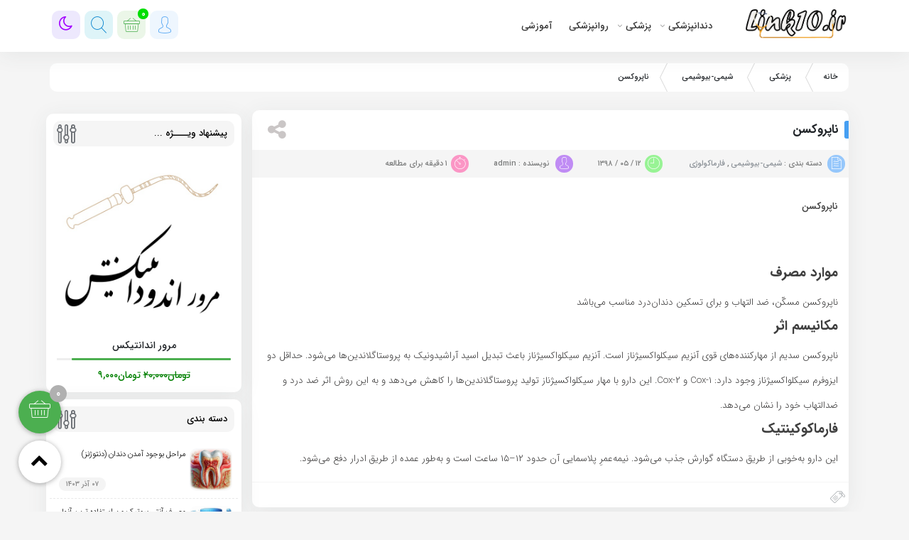

--- FILE ---
content_type: text/html; charset=UTF-8
request_url: https://link10.ir/%D9%86%D8%A7%D9%BE%D8%B1%D9%88%DA%A9%D8%B3%D9%86/
body_size: 17285
content:
<!DOCTYPE html>
<html class="yes-js js_active js sb-init" lang="en" dir="rtl">
<head><meta http-equiv="Content-Type" content="text/html; charset=utf-8">
<meta http-equiv="X-UA-Compatible" content="IE=edge">
<meta name="viewport" content="width=device-width, initial-scale=1.0, maximum-scale=1.0, user-scalable=no" />
<title>
ناپروکسن - link10.ir | link10.ir</title>
<meta name='robots' content='index, follow, max-image-preview:large, max-snippet:-1, max-video-preview:-1' />
	<style>img:is([sizes="auto" i], [sizes^="auto," i]) { contain-intrinsic-size: 3000px 1500px }</style>
	
	<!-- This site is optimized with the Yoast SEO plugin v26.0 - https://yoast.com/wordpress/plugins/seo/ -->
	<link rel="canonical" href="https://link10.ir/ناپروکسن/" />
	<meta property="og:locale" content="fa_IR" />
	<meta property="og:type" content="article" />
	<meta property="og:title" content="ناپروکسن - link10.ir" />
	<meta property="og:description" content="موارد مصرف ناپروکسن مسکّن، ضد التهاب و برای تسکین دندان‌درد مناسب می‌باشد مکانیسم اثر ناپروکسن سدیم از مهارکننده‌های قوی آنزیم سیکلواکسیژناز است. آنزیم سیکلواکسیژناز باعث ..." />
	<meta property="og:url" content="https://link10.ir/ناپروکسن/" />
	<meta property="og:site_name" content="link10.ir" />
	<meta property="article:published_time" content="2019-08-03T16:07:52+00:00" />
	<meta property="article:modified_time" content="2019-08-03T16:09:01+00:00" />
	<meta name="author" content="admin" />
	<meta name="twitter:card" content="summary_large_image" />
	<meta name="twitter:label1" content="نوشته‌شده بدست" />
	<meta name="twitter:data1" content="admin" />
	<script type="application/ld+json" class="yoast-schema-graph">{"@context":"https://schema.org","@graph":[{"@type":"Article","@id":"https://link10.ir/%d9%86%d8%a7%d9%be%d8%b1%d9%88%da%a9%d8%b3%d9%86/#article","isPartOf":{"@id":"https://link10.ir/%d9%86%d8%a7%d9%be%d8%b1%d9%88%da%a9%d8%b3%d9%86/"},"author":{"name":"admin","@id":"https://link10.ir/#/schema/person/b660bd34cd1709e21668b36fbef25bcd"},"headline":"ناپروکسن","datePublished":"2019-08-03T16:07:52+00:00","dateModified":"2019-08-03T16:09:01+00:00","mainEntityOfPage":{"@id":"https://link10.ir/%d9%86%d8%a7%d9%be%d8%b1%d9%88%da%a9%d8%b3%d9%86/"},"wordCount":4,"commentCount":0,"publisher":{"@id":"https://link10.ir/#/schema/person/b660bd34cd1709e21668b36fbef25bcd"},"articleSection":["شیمی-بیوشیمی","فارماکولوژی"],"inLanguage":"fa-IR","potentialAction":[{"@type":"CommentAction","name":"Comment","target":["https://link10.ir/%d9%86%d8%a7%d9%be%d8%b1%d9%88%da%a9%d8%b3%d9%86/#respond"]}]},{"@type":"WebPage","@id":"https://link10.ir/%d9%86%d8%a7%d9%be%d8%b1%d9%88%da%a9%d8%b3%d9%86/","url":"https://link10.ir/%d9%86%d8%a7%d9%be%d8%b1%d9%88%da%a9%d8%b3%d9%86/","name":"ناپروکسن - link10.ir","isPartOf":{"@id":"https://link10.ir/#website"},"datePublished":"2019-08-03T16:07:52+00:00","dateModified":"2019-08-03T16:09:01+00:00","breadcrumb":{"@id":"https://link10.ir/%d9%86%d8%a7%d9%be%d8%b1%d9%88%da%a9%d8%b3%d9%86/#breadcrumb"},"inLanguage":"fa-IR","potentialAction":[{"@type":"ReadAction","target":["https://link10.ir/%d9%86%d8%a7%d9%be%d8%b1%d9%88%da%a9%d8%b3%d9%86/"]}]},{"@type":"BreadcrumbList","@id":"https://link10.ir/%d9%86%d8%a7%d9%be%d8%b1%d9%88%da%a9%d8%b3%d9%86/#breadcrumb","itemListElement":[{"@type":"ListItem","position":1,"name":"Home","item":"https://link10.ir/"},{"@type":"ListItem","position":2,"name":"ناپروکسن"}]},{"@type":"WebSite","@id":"https://link10.ir/#website","url":"https://link10.ir/","name":"link10.ir","description":"پزشکی ، دندانپزشکی ، رژیم غذایی","publisher":{"@id":"https://link10.ir/#/schema/person/b660bd34cd1709e21668b36fbef25bcd"},"potentialAction":[{"@type":"SearchAction","target":{"@type":"EntryPoint","urlTemplate":"https://link10.ir/?s={search_term_string}"},"query-input":{"@type":"PropertyValueSpecification","valueRequired":true,"valueName":"search_term_string"}}],"inLanguage":"fa-IR"},{"@type":["Person","Organization"],"@id":"https://link10.ir/#/schema/person/b660bd34cd1709e21668b36fbef25bcd","name":"admin","image":{"@type":"ImageObject","inLanguage":"fa-IR","@id":"https://link10.ir/#/schema/person/image/","url":"https://link10.ir/wp-content/uploads/2022/01/cropped-logo2.png","contentUrl":"https://link10.ir/wp-content/uploads/2022/01/cropped-logo2.png","width":250,"height":71,"caption":"admin"},"logo":{"@id":"https://link10.ir/#/schema/person/image/"},"sameAs":["http://link10.ir"],"url":"https://link10.ir/author/njir_dr/"}]}</script>
	<!-- / Yoast SEO plugin. -->


<link rel='dns-prefetch' href='//stackpath.bootstrapcdn.com' />
<link rel="alternate" type="application/rss+xml" title="link10.ir &raquo; ناپروکسن خوراک دیدگاه‌ها" href="https://link10.ir/%d9%86%d8%a7%d9%be%d8%b1%d9%88%da%a9%d8%b3%d9%86/feed/" />
<script type="text/javascript">
/* <![CDATA[ */
window._wpemojiSettings = {"baseUrl":"https:\/\/s.w.org\/images\/core\/emoji\/16.0.1\/72x72\/","ext":".png","svgUrl":"https:\/\/s.w.org\/images\/core\/emoji\/16.0.1\/svg\/","svgExt":".svg","source":{"concatemoji":"https:\/\/link10.ir\/wp-includes\/js\/wp-emoji-release.min.js?ver=6.8.3"}};
/*! This file is auto-generated */
!function(s,n){var o,i,e;function c(e){try{var t={supportTests:e,timestamp:(new Date).valueOf()};sessionStorage.setItem(o,JSON.stringify(t))}catch(e){}}function p(e,t,n){e.clearRect(0,0,e.canvas.width,e.canvas.height),e.fillText(t,0,0);var t=new Uint32Array(e.getImageData(0,0,e.canvas.width,e.canvas.height).data),a=(e.clearRect(0,0,e.canvas.width,e.canvas.height),e.fillText(n,0,0),new Uint32Array(e.getImageData(0,0,e.canvas.width,e.canvas.height).data));return t.every(function(e,t){return e===a[t]})}function u(e,t){e.clearRect(0,0,e.canvas.width,e.canvas.height),e.fillText(t,0,0);for(var n=e.getImageData(16,16,1,1),a=0;a<n.data.length;a++)if(0!==n.data[a])return!1;return!0}function f(e,t,n,a){switch(t){case"flag":return n(e,"\ud83c\udff3\ufe0f\u200d\u26a7\ufe0f","\ud83c\udff3\ufe0f\u200b\u26a7\ufe0f")?!1:!n(e,"\ud83c\udde8\ud83c\uddf6","\ud83c\udde8\u200b\ud83c\uddf6")&&!n(e,"\ud83c\udff4\udb40\udc67\udb40\udc62\udb40\udc65\udb40\udc6e\udb40\udc67\udb40\udc7f","\ud83c\udff4\u200b\udb40\udc67\u200b\udb40\udc62\u200b\udb40\udc65\u200b\udb40\udc6e\u200b\udb40\udc67\u200b\udb40\udc7f");case"emoji":return!a(e,"\ud83e\udedf")}return!1}function g(e,t,n,a){var r="undefined"!=typeof WorkerGlobalScope&&self instanceof WorkerGlobalScope?new OffscreenCanvas(300,150):s.createElement("canvas"),o=r.getContext("2d",{willReadFrequently:!0}),i=(o.textBaseline="top",o.font="600 32px Arial",{});return e.forEach(function(e){i[e]=t(o,e,n,a)}),i}function t(e){var t=s.createElement("script");t.src=e,t.defer=!0,s.head.appendChild(t)}"undefined"!=typeof Promise&&(o="wpEmojiSettingsSupports",i=["flag","emoji"],n.supports={everything:!0,everythingExceptFlag:!0},e=new Promise(function(e){s.addEventListener("DOMContentLoaded",e,{once:!0})}),new Promise(function(t){var n=function(){try{var e=JSON.parse(sessionStorage.getItem(o));if("object"==typeof e&&"number"==typeof e.timestamp&&(new Date).valueOf()<e.timestamp+604800&&"object"==typeof e.supportTests)return e.supportTests}catch(e){}return null}();if(!n){if("undefined"!=typeof Worker&&"undefined"!=typeof OffscreenCanvas&&"undefined"!=typeof URL&&URL.createObjectURL&&"undefined"!=typeof Blob)try{var e="postMessage("+g.toString()+"("+[JSON.stringify(i),f.toString(),p.toString(),u.toString()].join(",")+"));",a=new Blob([e],{type:"text/javascript"}),r=new Worker(URL.createObjectURL(a),{name:"wpTestEmojiSupports"});return void(r.onmessage=function(e){c(n=e.data),r.terminate(),t(n)})}catch(e){}c(n=g(i,f,p,u))}t(n)}).then(function(e){for(var t in e)n.supports[t]=e[t],n.supports.everything=n.supports.everything&&n.supports[t],"flag"!==t&&(n.supports.everythingExceptFlag=n.supports.everythingExceptFlag&&n.supports[t]);n.supports.everythingExceptFlag=n.supports.everythingExceptFlag&&!n.supports.flag,n.DOMReady=!1,n.readyCallback=function(){n.DOMReady=!0}}).then(function(){return e}).then(function(){var e;n.supports.everything||(n.readyCallback(),(e=n.source||{}).concatemoji?t(e.concatemoji):e.wpemoji&&e.twemoji&&(t(e.twemoji),t(e.wpemoji)))}))}((window,document),window._wpemojiSettings);
/* ]]> */
</script>
<style id='wp-emoji-styles-inline-css' type='text/css'>

	img.wp-smiley, img.emoji {
		display: inline !important;
		border: none !important;
		box-shadow: none !important;
		height: 1em !important;
		width: 1em !important;
		margin: 0 0.07em !important;
		vertical-align: -0.1em !important;
		background: none !important;
		padding: 0 !important;
	}
</style>
<link rel='stylesheet' id='wp-block-library-rtl-css' href='https://link10.ir/wp-includes/css/dist/block-library/style-rtl.min.css?ver=6.8.3' type='text/css' media='all' />
<style id='classic-theme-styles-inline-css' type='text/css'>
/*! This file is auto-generated */
.wp-block-button__link{color:#fff;background-color:#32373c;border-radius:9999px;box-shadow:none;text-decoration:none;padding:calc(.667em + 2px) calc(1.333em + 2px);font-size:1.125em}.wp-block-file__button{background:#32373c;color:#fff;text-decoration:none}
</style>
<style id='wpsh-blocks-aparat-style-inline-css' type='text/css'>
.h_iframe-aparat_embed_frame{position:relative}.h_iframe-aparat_embed_frame .ratio{display:block;width:100%;height:auto}.h_iframe-aparat_embed_frame iframe{position:absolute;top:0;left:0;width:100%;height:100%}.wpsh-blocks_aparat{width:100%;clear:both;overflow:auto;display:block;position:relative;padding:30px 0}.wpsh-blocks_aparat_align_center .h_iframe-aparat_embed_frame{margin:0 auto}.wpsh-blocks_aparat_align_left .h_iframe-aparat_embed_frame{margin-right:30%}.wpsh-blocks_aparat_size_small .h_iframe-aparat_embed_frame{max-width:420px}.wpsh-blocks_aparat_size_big .h_iframe-aparat_embed_frame{max-width:720px}

</style>
<style id='wpsh-blocks-justify-style-inline-css' type='text/css'>
.wp-block-wpsh-blocks-justify,.wpsh-blocks_justify{text-align:justify !important}.wpsh-blocks_justify_ltr{direction:ltr !important}.wpsh-blocks_justify_rtl{direction:rtl !important}

</style>
<style id='wpsh-blocks-shamsi-style-inline-css' type='text/css'>
.wpsh-blocks_shamsi_align_center{text-align:center !important}.wpsh-blocks_shamsi_align_right{text-align:right !important}.wpsh-blocks_shamsi_align_left{text-align:left !important}

</style>
<style id='global-styles-inline-css' type='text/css'>
:root{--wp--preset--aspect-ratio--square: 1;--wp--preset--aspect-ratio--4-3: 4/3;--wp--preset--aspect-ratio--3-4: 3/4;--wp--preset--aspect-ratio--3-2: 3/2;--wp--preset--aspect-ratio--2-3: 2/3;--wp--preset--aspect-ratio--16-9: 16/9;--wp--preset--aspect-ratio--9-16: 9/16;--wp--preset--color--black: #000000;--wp--preset--color--cyan-bluish-gray: #abb8c3;--wp--preset--color--white: #ffffff;--wp--preset--color--pale-pink: #f78da7;--wp--preset--color--vivid-red: #cf2e2e;--wp--preset--color--luminous-vivid-orange: #ff6900;--wp--preset--color--luminous-vivid-amber: #fcb900;--wp--preset--color--light-green-cyan: #7bdcb5;--wp--preset--color--vivid-green-cyan: #00d084;--wp--preset--color--pale-cyan-blue: #8ed1fc;--wp--preset--color--vivid-cyan-blue: #0693e3;--wp--preset--color--vivid-purple: #9b51e0;--wp--preset--gradient--vivid-cyan-blue-to-vivid-purple: linear-gradient(135deg,rgba(6,147,227,1) 0%,rgb(155,81,224) 100%);--wp--preset--gradient--light-green-cyan-to-vivid-green-cyan: linear-gradient(135deg,rgb(122,220,180) 0%,rgb(0,208,130) 100%);--wp--preset--gradient--luminous-vivid-amber-to-luminous-vivid-orange: linear-gradient(135deg,rgba(252,185,0,1) 0%,rgba(255,105,0,1) 100%);--wp--preset--gradient--luminous-vivid-orange-to-vivid-red: linear-gradient(135deg,rgba(255,105,0,1) 0%,rgb(207,46,46) 100%);--wp--preset--gradient--very-light-gray-to-cyan-bluish-gray: linear-gradient(135deg,rgb(238,238,238) 0%,rgb(169,184,195) 100%);--wp--preset--gradient--cool-to-warm-spectrum: linear-gradient(135deg,rgb(74,234,220) 0%,rgb(151,120,209) 20%,rgb(207,42,186) 40%,rgb(238,44,130) 60%,rgb(251,105,98) 80%,rgb(254,248,76) 100%);--wp--preset--gradient--blush-light-purple: linear-gradient(135deg,rgb(255,206,236) 0%,rgb(152,150,240) 100%);--wp--preset--gradient--blush-bordeaux: linear-gradient(135deg,rgb(254,205,165) 0%,rgb(254,45,45) 50%,rgb(107,0,62) 100%);--wp--preset--gradient--luminous-dusk: linear-gradient(135deg,rgb(255,203,112) 0%,rgb(199,81,192) 50%,rgb(65,88,208) 100%);--wp--preset--gradient--pale-ocean: linear-gradient(135deg,rgb(255,245,203) 0%,rgb(182,227,212) 50%,rgb(51,167,181) 100%);--wp--preset--gradient--electric-grass: linear-gradient(135deg,rgb(202,248,128) 0%,rgb(113,206,126) 100%);--wp--preset--gradient--midnight: linear-gradient(135deg,rgb(2,3,129) 0%,rgb(40,116,252) 100%);--wp--preset--font-size--small: 13px;--wp--preset--font-size--medium: 20px;--wp--preset--font-size--large: 36px;--wp--preset--font-size--x-large: 42px;--wp--preset--spacing--20: 0.44rem;--wp--preset--spacing--30: 0.67rem;--wp--preset--spacing--40: 1rem;--wp--preset--spacing--50: 1.5rem;--wp--preset--spacing--60: 2.25rem;--wp--preset--spacing--70: 3.38rem;--wp--preset--spacing--80: 5.06rem;--wp--preset--shadow--natural: 6px 6px 9px rgba(0, 0, 0, 0.2);--wp--preset--shadow--deep: 12px 12px 50px rgba(0, 0, 0, 0.4);--wp--preset--shadow--sharp: 6px 6px 0px rgba(0, 0, 0, 0.2);--wp--preset--shadow--outlined: 6px 6px 0px -3px rgba(255, 255, 255, 1), 6px 6px rgba(0, 0, 0, 1);--wp--preset--shadow--crisp: 6px 6px 0px rgba(0, 0, 0, 1);}:where(.is-layout-flex){gap: 0.5em;}:where(.is-layout-grid){gap: 0.5em;}body .is-layout-flex{display: flex;}.is-layout-flex{flex-wrap: wrap;align-items: center;}.is-layout-flex > :is(*, div){margin: 0;}body .is-layout-grid{display: grid;}.is-layout-grid > :is(*, div){margin: 0;}:where(.wp-block-columns.is-layout-flex){gap: 2em;}:where(.wp-block-columns.is-layout-grid){gap: 2em;}:where(.wp-block-post-template.is-layout-flex){gap: 1.25em;}:where(.wp-block-post-template.is-layout-grid){gap: 1.25em;}.has-black-color{color: var(--wp--preset--color--black) !important;}.has-cyan-bluish-gray-color{color: var(--wp--preset--color--cyan-bluish-gray) !important;}.has-white-color{color: var(--wp--preset--color--white) !important;}.has-pale-pink-color{color: var(--wp--preset--color--pale-pink) !important;}.has-vivid-red-color{color: var(--wp--preset--color--vivid-red) !important;}.has-luminous-vivid-orange-color{color: var(--wp--preset--color--luminous-vivid-orange) !important;}.has-luminous-vivid-amber-color{color: var(--wp--preset--color--luminous-vivid-amber) !important;}.has-light-green-cyan-color{color: var(--wp--preset--color--light-green-cyan) !important;}.has-vivid-green-cyan-color{color: var(--wp--preset--color--vivid-green-cyan) !important;}.has-pale-cyan-blue-color{color: var(--wp--preset--color--pale-cyan-blue) !important;}.has-vivid-cyan-blue-color{color: var(--wp--preset--color--vivid-cyan-blue) !important;}.has-vivid-purple-color{color: var(--wp--preset--color--vivid-purple) !important;}.has-black-background-color{background-color: var(--wp--preset--color--black) !important;}.has-cyan-bluish-gray-background-color{background-color: var(--wp--preset--color--cyan-bluish-gray) !important;}.has-white-background-color{background-color: var(--wp--preset--color--white) !important;}.has-pale-pink-background-color{background-color: var(--wp--preset--color--pale-pink) !important;}.has-vivid-red-background-color{background-color: var(--wp--preset--color--vivid-red) !important;}.has-luminous-vivid-orange-background-color{background-color: var(--wp--preset--color--luminous-vivid-orange) !important;}.has-luminous-vivid-amber-background-color{background-color: var(--wp--preset--color--luminous-vivid-amber) !important;}.has-light-green-cyan-background-color{background-color: var(--wp--preset--color--light-green-cyan) !important;}.has-vivid-green-cyan-background-color{background-color: var(--wp--preset--color--vivid-green-cyan) !important;}.has-pale-cyan-blue-background-color{background-color: var(--wp--preset--color--pale-cyan-blue) !important;}.has-vivid-cyan-blue-background-color{background-color: var(--wp--preset--color--vivid-cyan-blue) !important;}.has-vivid-purple-background-color{background-color: var(--wp--preset--color--vivid-purple) !important;}.has-black-border-color{border-color: var(--wp--preset--color--black) !important;}.has-cyan-bluish-gray-border-color{border-color: var(--wp--preset--color--cyan-bluish-gray) !important;}.has-white-border-color{border-color: var(--wp--preset--color--white) !important;}.has-pale-pink-border-color{border-color: var(--wp--preset--color--pale-pink) !important;}.has-vivid-red-border-color{border-color: var(--wp--preset--color--vivid-red) !important;}.has-luminous-vivid-orange-border-color{border-color: var(--wp--preset--color--luminous-vivid-orange) !important;}.has-luminous-vivid-amber-border-color{border-color: var(--wp--preset--color--luminous-vivid-amber) !important;}.has-light-green-cyan-border-color{border-color: var(--wp--preset--color--light-green-cyan) !important;}.has-vivid-green-cyan-border-color{border-color: var(--wp--preset--color--vivid-green-cyan) !important;}.has-pale-cyan-blue-border-color{border-color: var(--wp--preset--color--pale-cyan-blue) !important;}.has-vivid-cyan-blue-border-color{border-color: var(--wp--preset--color--vivid-cyan-blue) !important;}.has-vivid-purple-border-color{border-color: var(--wp--preset--color--vivid-purple) !important;}.has-vivid-cyan-blue-to-vivid-purple-gradient-background{background: var(--wp--preset--gradient--vivid-cyan-blue-to-vivid-purple) !important;}.has-light-green-cyan-to-vivid-green-cyan-gradient-background{background: var(--wp--preset--gradient--light-green-cyan-to-vivid-green-cyan) !important;}.has-luminous-vivid-amber-to-luminous-vivid-orange-gradient-background{background: var(--wp--preset--gradient--luminous-vivid-amber-to-luminous-vivid-orange) !important;}.has-luminous-vivid-orange-to-vivid-red-gradient-background{background: var(--wp--preset--gradient--luminous-vivid-orange-to-vivid-red) !important;}.has-very-light-gray-to-cyan-bluish-gray-gradient-background{background: var(--wp--preset--gradient--very-light-gray-to-cyan-bluish-gray) !important;}.has-cool-to-warm-spectrum-gradient-background{background: var(--wp--preset--gradient--cool-to-warm-spectrum) !important;}.has-blush-light-purple-gradient-background{background: var(--wp--preset--gradient--blush-light-purple) !important;}.has-blush-bordeaux-gradient-background{background: var(--wp--preset--gradient--blush-bordeaux) !important;}.has-luminous-dusk-gradient-background{background: var(--wp--preset--gradient--luminous-dusk) !important;}.has-pale-ocean-gradient-background{background: var(--wp--preset--gradient--pale-ocean) !important;}.has-electric-grass-gradient-background{background: var(--wp--preset--gradient--electric-grass) !important;}.has-midnight-gradient-background{background: var(--wp--preset--gradient--midnight) !important;}.has-small-font-size{font-size: var(--wp--preset--font-size--small) !important;}.has-medium-font-size{font-size: var(--wp--preset--font-size--medium) !important;}.has-large-font-size{font-size: var(--wp--preset--font-size--large) !important;}.has-x-large-font-size{font-size: var(--wp--preset--font-size--x-large) !important;}
:where(.wp-block-post-template.is-layout-flex){gap: 1.25em;}:where(.wp-block-post-template.is-layout-grid){gap: 1.25em;}
:where(.wp-block-columns.is-layout-flex){gap: 2em;}:where(.wp-block-columns.is-layout-grid){gap: 2em;}
:root :where(.wp-block-pullquote){font-size: 1.5em;line-height: 1.6;}
</style>
<link rel='stylesheet' id='woocommerce-layout-rtl-css' href='https://link10.ir/wp-content/plugins/woocommerce/assets/css/woocommerce-layout-rtl.css?ver=10.2.3' type='text/css' media='all' />
<link rel='stylesheet' id='woocommerce-smallscreen-rtl-css' href='https://link10.ir/wp-content/plugins/woocommerce/assets/css/woocommerce-smallscreen-rtl.css?ver=10.2.3' type='text/css' media='only screen and (max-width: 768px)' />
<link rel='stylesheet' id='woocommerce-general-rtl-css' href='https://link10.ir/wp-content/plugins/woocommerce/assets/css/woocommerce-rtl.css?ver=10.2.3' type='text/css' media='all' />
<style id='woocommerce-inline-inline-css' type='text/css'>
.woocommerce form .form-row .required { visibility: visible; }
</style>
<link rel='stylesheet' id='brands-styles-css' href='https://link10.ir/wp-content/plugins/woocommerce/assets/css/brands.css?ver=10.2.3' type='text/css' media='all' />
<link rel='stylesheet' id='bootstrap-rtl-css' href='https://link10.ir/wp-content/themes/diako/assets/css/bootstrap-rtl.min.css?ver=6.8.3' type='text/css' media='all' />
<link rel='stylesheet' id='fontawesome-css' href='https://stackpath.bootstrapcdn.com/font-awesome/4.7.0/css/font-awesome.min.css?ver=6.8.3' type='text/css' media='all' />
<link rel='stylesheet' id='style-css' href='https://link10.ir/wp-content/themes/diako/style.css?ver=6.8.3' type='text/css' media='all' />
<link rel='stylesheet' id='dashicons-css' href='https://link10.ir/wp-includes/css/dashicons.min.css?ver=6.8.3' type='text/css' media='all' />
<link rel='stylesheet' id='wpsh-style-css' href='https://link10.ir/wp-content/plugins/wp-shamsi/assets/css/wpsh_custom.css?ver=4.3.3' type='text/css' media='all' />
<script type="text/javascript" src="https://link10.ir/wp-content/themes/diako/assets/js/jquery.js?ver=3.6.4" id="jquery-js"></script>
<script type="text/javascript" src="https://link10.ir/wp-content/plugins/woocommerce/assets/js/jquery-blockui/jquery.blockUI.min.js?ver=2.7.0-wc.10.2.3" id="jquery-blockui-js" defer="defer" data-wp-strategy="defer"></script>
<script type="text/javascript" id="wc-add-to-cart-js-extra">
/* <![CDATA[ */
var wc_add_to_cart_params = {"ajax_url":"\/wp-admin\/admin-ajax.php","wc_ajax_url":"\/?wc-ajax=%%endpoint%%","i18n_view_cart":"\u0645\u0634\u0627\u0647\u062f\u0647 \u0633\u0628\u062f \u062e\u0631\u06cc\u062f","cart_url":"https:\/\/link10.ir\/cart\/","is_cart":"","cart_redirect_after_add":"no"};
/* ]]> */
</script>
<script type="text/javascript" src="https://link10.ir/wp-content/plugins/woocommerce/assets/js/frontend/add-to-cart.min.js?ver=10.2.3" id="wc-add-to-cart-js" defer="defer" data-wp-strategy="defer"></script>
<script type="text/javascript" src="https://link10.ir/wp-content/plugins/woocommerce/assets/js/js-cookie/js.cookie.min.js?ver=2.1.4-wc.10.2.3" id="js-cookie-js" defer="defer" data-wp-strategy="defer"></script>
<script type="text/javascript" id="woocommerce-js-extra">
/* <![CDATA[ */
var woocommerce_params = {"ajax_url":"\/wp-admin\/admin-ajax.php","wc_ajax_url":"\/?wc-ajax=%%endpoint%%","i18n_password_show":"\u0646\u0645\u0627\u06cc\u0634 \u0631\u0645\u0632 \u0639\u0628\u0648\u0631","i18n_password_hide":"\u0645\u062e\u0641\u06cc\u200c\u0633\u0627\u0632\u06cc \u0631\u0645\u0632 \u0639\u0628\u0648\u0631"};
/* ]]> */
</script>
<script type="text/javascript" src="https://link10.ir/wp-content/plugins/woocommerce/assets/js/frontend/woocommerce.min.js?ver=10.2.3" id="woocommerce-js" defer="defer" data-wp-strategy="defer"></script>
<script type="text/javascript" id="fetch-js-js-extra">
/* <![CDATA[ */
var ajax_object = {"ajax_url":"https:\/\/link10.ir\/wp-admin\/admin-ajax.php"};
/* ]]> */
</script>
<script type="text/javascript" src="https://link10.ir/wp-content/themes/diako/assets/js/fetch.js?ver=6.8.3" id="fetch-js-js"></script>
<link rel="https://api.w.org/" href="https://link10.ir/wp-json/" /><link rel="alternate" title="JSON" type="application/json" href="https://link10.ir/wp-json/wp/v2/posts/808" /><link rel="EditURI" type="application/rsd+xml" title="RSD" href="https://link10.ir/xmlrpc.php?rsd" />
<meta name="generator" content="WordPress 6.8.3" />
<meta name="generator" content="WooCommerce 10.2.3" />
<link rel='shortlink' href='https://link10.ir/?p=808' />
<link rel="alternate" title="oEmbed (JSON)" type="application/json+oembed" href="https://link10.ir/wp-json/oembed/1.0/embed?url=https%3A%2F%2Flink10.ir%2F%25d9%2586%25d8%25a7%25d9%25be%25d8%25b1%25d9%2588%25da%25a9%25d8%25b3%25d9%2586%2F" />
<link rel="alternate" title="oEmbed (XML)" type="text/xml+oembed" href="https://link10.ir/wp-json/oembed/1.0/embed?url=https%3A%2F%2Flink10.ir%2F%25d9%2586%25d8%25a7%25d9%25be%25d8%25b1%25d9%2588%25da%25a9%25d8%25b3%25d9%2586%2F&#038;format=xml" />
	<noscript><style>.woocommerce-product-gallery{ opacity: 1 !important; }</style></noscript>
	<link rel="icon" href="https://link10.ir/wp-content/uploads/2022/01/cropped-logo22-1.png" sizes="32x32" />
<link rel="icon" href="https://link10.ir/wp-content/uploads/2022/01/cropped-logo22-1.png" sizes="192x192" />
<link rel="apple-touch-icon" href="https://link10.ir/wp-content/uploads/2022/01/cropped-logo22-1.png" />
<meta name="msapplication-TileImage" content="https://link10.ir/wp-content/uploads/2022/01/cropped-logo22-1.png" />
<!-- style & color -->
<style>
body{background: #f5f5f5;}
.basket {background: #4caf50;}
.footer-widget .menu a::before ,.pagination > .active > a, .pagination > .active > a:focus, .pagination > .active > a:hover, .pagination > .active > span, .pagination > .active > span:focus, .pagination > .active > span:hover 
 , .comment-reply-link ,.footer-widget .menu a::before  , .megaSubCat li:hover , .icon_rispansive-top .current-menu-item ,.footer-widget li:hover ,.title-post-box a:hover , .last-post-box:hover .post-shop3 ,.pagination span , .pagination a:hover , .right-side-base .widget-archive-side-cats li:hover , .before-buy li:hover ,.market-widget .edd-cart .edd_checkout a,.captionItem:hover, .activeItem,.post:hover .post_show ,.home-posts:hover .post_show ,.li-productbox-count strong ,.postbox-title a:hover ,.footer-title > h3::before ,.dlbox-footer ,.articleTags a:hover ,.tagcloud a:hover ,.widget.widget_edd_cart_widget  .button.wc-forward ,.woocommerce nav.woocommerce-pagination ul li span.current,.ptabs.wc-tabs .active ,.page-title ,.ikweb_form_login_header ul li a.active,.post-page-title h1::before{ background: #469ff2 !important;}
 .carthbtn:hover , .baseheadleft a:hover span , .hero-badge:hover ,.single_comments_help a:hover , .right-side-base .nav.nav-tabs a.active , .nav.nav-tabs li a.active:before ,blockquote::before, blockquote::after , .entry ul li::before ,.before-buy i ,.widget_title h4::before , .box-download-title > div i ,.post__five ,.post:hover a,.home-posts:hover a ,.usr-top-profile-welcome, .registerbtn ,.sidebar-posts li:hover a ,.post-top-tools .shareto:hover i ,.wc-tabs > li a::before  ,.author-info-count b ,.author-info-title a{color: #469ff2 !important;}
.activeItem::before {
	border-bottom-color: #469ff2;
}
.ContentHeader01 {background-color:#469ff2 !important;}
.hblog-show{
	color:#469ff2;
	border: 1px solid #469ff2;
}
.usr-top-profile-welcome, .registerbtn {
	background: #469ff217 !important;
}
.right-side-title h3 {
	background: #f5f5f5 !important;
	color: #000 !important;
}
.fixed-support-btn {
	background: #3598dc !important;
}
#tab-title-ctab a::before {
	content: "\";
	font-family: fontawesome;
}
.buying {background: ;} .buying:hover {color:#fff}
.side_menu .nav.nav-tabs a.active {	background:  ;}
.showcommentbtn {background: #13bf5e;}
.arena-navbar > li > a ,.arena-navbar li > a,.arena-navbar li a:hover{color:#333 !important;}
.arena-navbar {background:#fff !important;}
.course-section .zaman ,.course-section .accordion-item .panel-title a::before,.course-content-btns a:hover,.accordion-item.panel.panel-default.woo-course-child-tab:hover a::before{background:#FFD000 !important;}
 
.header-bottom {
	position: sticky;
	top: 0;
	z-index: 99;
}
.li-productbox img {height: auto !important;}.footer {
	background: #212331 !important;
}
ul.statistic li strong ,.footer-title > h3 {
	color: #fff !important;
}
.textwidget p {
	color: #969696 !important;
}
.footer-widget li {
	background: rgba(0,0,0,0.25);
	color: #969696 ;
}
ul.statistic {
	border-bottom: 1px solid rgba(0,0,0,0.25);
}
.footer-absolute {
	background-color: #1a1c2a;
}
.footer_absolute_txt p {
	color: #fff;
}
.darkbtn.toggle_modes.active i::before {
	content: "\f185";
}
.dark .product_type2_thumbnail,.dark .modal-body,.dark .woocommerce-pagination a,.dark .woocommerce nav.woocommerce-pagination ul li span.current,.dark .single-left-doc,.dark .teacher-info-item,.dark .payment_box,.dark .right-side-title h3,.dark #review_form_wrapper,.dark .postbox-title a,.dark .home-posts ,.dark .last-post-box,.dark #slider .sliderCaption ,.dark .box-download-title,.dark .top-menu.header-top , .dark .header-top-menu a , .dark .header-top-left span , .dark .baseheadleft a ,.dark .arena-navbar , .dark .searchbtn,.dark .carthbtn,.dark .registerbtn,.dark .panelbtn,.dark .usr-top-profile-welcome,.dark .darkbtn ,.dark .footer ,.dark .footer::before , .dark .footer::after , .dark .right-side-base ,.dark .post-box-bg , .dark .hero-badge , .dark .arena-navbar li > ul , .dark .arena-navbar li > ul a , .dark .post-page , .dark .pagination a , .dark .single-post-share , .dark #author-info , .dark .blog-goto-comments ,.dark .single-comment , .dark .tih ,.dark #comments .comment-respond , .dark #menu-risponsive li ul , .dark .megaSubCat , .dark .icon_rispansive-top > .menu-bottom, .dark .breadcrumb.card-wrapper , .dark #price-button , .dark #product-details li:nth-child(2n) , .dark .course-section ,.dark .posts_container.before-buy , .dark .before-buy li::after , .dark .sidebar-comments .comment_author,.dark .sidebar-comments .comment_date ,.dark .market-widget , .dark legend,.dark .dlbox {
	background: #29292f !important;
	color: #bdbdbd !important;
}
 .dark .course-section,.dark .avrage-rating-doc,.dark .teacher-info-exprience,.dark .woocommerce-mini-cart__total.total,.dark #payment,body.dark input[type="text"],body.dark input[type="tel"],body.dark textarea,body.dark input[type="email"],.dark #coupon_code,.dark thead,.dark .qty,.dark .articleTags a,.dark .tagcloud a,.dark .ptabs.wc-tabs,.dark .my-add-to-cart,.dark .li-productbox-count,.dark .post_show,.dark .base-head , body.dark ,.dark .footer-widget li ,.dark .footer-absolute , .dark #back2Top , .dark .tab-foot.news-post , .dark .title-post-box a , .dark .bg-title-post-box , .dark .right-side-base .meta , .dark blockquote , .dark .wp-pagenavi , .dark .post-shop3 , .dark .right-side-base .nav.nav-tabs li ,.dark .ikweb_post .articleMeta , .dark .widget-archive-side-cats li , .dark .bypostauthor > .review-item,.dark .bypostauthor > article,.dark .comment-author-academytizhooshan > article , .dark #comments textarea , .dark #menu-risponsive , .dark #product-details , .dark .course-section .web-video-section ,.dark .posts_container.before-buy li , .dark .sidebar-comments li ,.dark .market-widget .edd-cart .edd_total  ,.dark .ul-dlbox ,.dark .dlboxlinks , .dark .dlbox_errorbtn{
	background: #19191b !important;
	color: #bdbdbd !important;
}
.dark strong , .dark a , .dark li ,.dark .footer-title ,.dark h1 ,.dark h2 , .dark h3 , .dark h4 , .dark h5 , .dark h6  , .dark p , .dark span , dark input ,.dark #short-url , .dark cite{ 
	color: #bdbdbd !important;
}
.dark .title-post-box {border-top: 3px solid #19191b !important ;}
.dark .post-foot p::after {display:none !important}
.dark .post-shop {
	border: none !important;
	background: #29292f !important;
}
.dark .right-side-base .widget-archive-side-cats li {border-right: #19191b 5px solid;}
.dark .nav.nav-tabs li {
	border: none !important;
}
.dark .box-conect .discount i {display:none}
.dark .support-accounts h4, .dark .support-accounts span,.dark .course-content-btns a span,.dark .avrage-rating span,.dark .button,.dark .ctitle,.dark .page-title,.dark table,.dark .dlboxlinks a , .dark .dlboxlinks a span ,.dark .basket i,.dark .arena-navbar > li > a,.dark .arena-navbar li > a,.dark .arena-navbar li a:hover ,.dark .li-productbox-count strong ,.dark .product_counter ,.dark #product-demo,.dark .buy_link.right.vip-link a ,.dark .cart-number,.dark .course-section .zaman{color:#fff !important;}

</style></head>
<body class="rtl wp-singular post-template-default single single-post postid-808 single-format-standard wp-custom-logo wp-theme-diako theme-diako woocommerce-no-js">
<!-- preloader -->
 
<!-- notifiction-bar -->
<!-- search-bar -->
<script>
function searchbarclose() {
  $("#searchbtn-content").slideToggle()
}
</script>
<div id="searchbtn-content" style="display:none">
<div class="container">
	<div class="ikweb-search">
		<form role="search" action="https://link10.ir/" method="get" autocomplete="off">
		<button type="submit" name="button"><i class="icon-search"></i></button>
		<input id="ik-search" class="keyword google_s" value="" required="" name="s" placeholder="نام مقاله یا آموزش را جستجو کنید ..." onkeyup="fetch()" type="search">
		<label class="close_search" for="search" onclick="searchbarclose()"><i class="fa fa-2x fa-times"></i></label></form>
		<div class="search_result" id="datafetch"><div class="ajaxloader"></div></div>
		<div class="clear">
		</div>
	</div>
</div>
</div><!-- header-top -->
<!-- header-bottom -->
<div class="header-bottom">
<!-- mobile-menu -->
<div class="icon_rispansive-top">
	<div class="menu-bottom">
		<span class="fa fa-bars navbar-c-toggle menu-show"></span>
	</div>
	<div class="menu-hidden menu-show" id="menu-risponsive">
		<div class="mobile-menu-picture">
			<a href="https://link10.ir" title="ناپروکسن - link10.ir"><img src="https://link10.ir/wp-content/uploads/2024/01/link10_new4-1.png" alt="ناپروکسن - link10.ir" height="70" width="180" style="margin: -10px 5px;"></a>
		</div>
		<div class="menu-menu-1-container"><ul id="menu-menu-1" class="menu"><li id="menu-item-784445" class="menu-item menu-item-type-custom menu-item-object-custom menu-item-has-children menu-item-784445"><a href="#">دندانپزشکی</a>
<ul class="sub-menu">
	<li id="menu-item-778272" class="menu-item menu-item-type-taxonomy menu-item-object-category menu-item-778272"><a href="https://link10.ir/category/%d9%be%d8%b2%d8%b4%da%a9%db%8c/%d8%af%d9%87%d8%a7%d9%86-%d9%88-%d8%af%d9%86%d8%af%d8%a7%d9%86/%d8%a2%d9%86%d8%a7%d8%aa%d9%88%d9%85%db%8c-%d8%af%d9%86%d8%af%d8%a7%d9%86/">آناتومی دندان</a></li>
	<li id="menu-item-783547" class="menu-item menu-item-type-taxonomy menu-item-object-category menu-item-783547"><a href="https://link10.ir/category/%d9%be%d8%b2%d8%b4%da%a9%db%8c/%d8%af%d9%87%d8%a7%d9%86-%d9%88-%d8%af%d9%86%d8%af%d8%a7%d9%86/%d8%aa%d8%b1%d9%85%db%8c%d9%85%db%8c/">ترمیمی</a></li>
	<li id="menu-item-1429" class="menu-item menu-item-type-taxonomy menu-item-object-category menu-item-1429"><a href="https://link10.ir/category/%d9%be%d8%b2%d8%b4%da%a9%db%8c/%d8%af%d9%87%d8%a7%d9%86-%d9%88-%d8%af%d9%86%d8%af%d8%a7%d9%86/%d8%a7%d8%b1%d8%aa%d9%88%d8%af%d9%86%d8%b3%db%8c/">ارتودنسی</a></li>
	<li id="menu-item-783040" class="menu-item menu-item-type-taxonomy menu-item-object-category menu-item-783040"><a href="https://link10.ir/category/%d9%be%d8%b2%d8%b4%da%a9%db%8c/%d8%af%d9%87%d8%a7%d9%86-%d9%88-%d8%af%d9%86%d8%af%d8%a7%d9%86/%d9%be%d8%b1%d9%88%d8%aa%d8%b2/">پروتز</a></li>
	<li id="menu-item-1903" class="menu-item menu-item-type-taxonomy menu-item-object-category menu-item-1903"><a href="https://link10.ir/category/%d9%be%d8%b2%d8%b4%da%a9%db%8c/%d8%af%d9%87%d8%a7%d9%86-%d9%88-%d8%af%d9%86%d8%af%d8%a7%d9%86/%d8%a7%d9%86%d8%af%d9%88%d8%af%d9%86%d8%b3%db%8c/">اندودنسی</a></li>
	<li id="menu-item-783041" class="menu-item menu-item-type-taxonomy menu-item-object-category menu-item-783041"><a href="https://link10.ir/category/%d9%be%d8%b2%d8%b4%da%a9%db%8c/%d8%af%d9%87%d8%a7%d9%86-%d9%88-%d8%af%d9%86%d8%af%d8%a7%d9%86/%d9%be%d8%b1%db%8c%d9%88%d8%af%d9%86%d8%b3%db%8c/">پریودنسی</a></li>
	<li id="menu-item-1428" class="menu-item menu-item-type-taxonomy menu-item-object-category menu-item-1428"><a href="https://link10.ir/category/%d9%be%d8%b2%d8%b4%da%a9%db%8c/%d8%af%d9%87%d8%a7%d9%86-%d9%88-%d8%af%d9%86%d8%af%d8%a7%d9%86/%d8%a8%db%8c%d9%85%d8%a7%d8%b1%db%8c%d9%87%d8%a7%db%8c-%d8%af%d9%87%d8%a7%d9%86/">بیماریهای دهان</a></li>
	<li id="menu-item-783038" class="menu-item menu-item-type-taxonomy menu-item-object-category menu-item-783038"><a href="https://link10.ir/category/%d9%be%d8%b2%d8%b4%da%a9%db%8c/%d8%b1%d8%a7%d8%af%db%8c%d9%88%d9%84%d9%88%da%98%db%8c/%d8%b1%d8%a7%d8%af%db%8c%d9%88%da%af%d8%b1%d8%a7%d9%81%db%8c-%d8%af%d9%87%d8%a7%d9%86/">رادیوگرافی دهان</a></li>
	<li id="menu-item-783039" class="menu-item menu-item-type-taxonomy menu-item-object-category menu-item-783039"><a href="https://link10.ir/category/%d9%be%d8%b2%d8%b4%da%a9%db%8c/%d8%af%d9%87%d8%a7%d9%86-%d9%88-%d8%af%d9%86%d8%af%d8%a7%d9%86/%d8%aa%d8%ac%d9%87%db%8c%d8%b2%d8%a7%d8%aa-%d8%af%d9%86%d8%af%d8%a7%d9%86%d9%be%d8%b2%d8%b4%da%a9%db%8c/">تجهیزات دندانپزشکی</a></li>
</ul>
</li>
<li id="menu-item-784446" class="menu-item menu-item-type-custom menu-item-object-custom menu-item-has-children menu-item-784446"><a href="#">پزشکی</a>
<ul class="sub-menu">
	<li id="menu-item-1421" class="menu-item menu-item-type-taxonomy menu-item-object-category menu-item-1421"><a href="https://link10.ir/category/%d9%be%d8%b2%d8%b4%da%a9%db%8c/%d8%a2%d9%86%d8%a7%d8%aa%d9%88%d9%85%db%8c/">آناتومی</a></li>
	<li id="menu-item-1433" class="menu-item menu-item-type-taxonomy menu-item-object-category menu-item-1433"><a href="https://link10.ir/category/%d9%be%d8%b2%d8%b4%da%a9%db%8c/%d8%b3%db%8c%d8%b3%d8%aa%d9%85-%d8%b9%d8%b5%d8%a8%db%8c/">سیستم عصبی</a></li>
	<li id="menu-item-1424" class="menu-item menu-item-type-taxonomy menu-item-object-category menu-item-1424"><a href="https://link10.ir/category/%d9%be%d8%b2%d8%b4%da%a9%db%8c/%d8%a8%d8%a7%d9%81%d8%aa-%d8%b4%d9%86%d8%a7%d8%b3%db%8c-%d9%88-%d8%b3%d9%84%d9%88%d9%84-%d8%b4%d9%86%d8%a7%d8%b3%db%8c/">بافت شناسی و سلول شناسی</a></li>
	<li id="menu-item-1434" class="menu-item menu-item-type-taxonomy menu-item-object-category current-post-ancestor current-menu-parent current-post-parent menu-item-1434"><a href="https://link10.ir/category/%d9%be%d8%b2%d8%b4%da%a9%db%8c/%d8%b4%db%8c%d9%85%db%8c/">شیمی-بیوشیمی</a></li>
	<li id="menu-item-1435" class="menu-item menu-item-type-taxonomy menu-item-object-category current-post-ancestor current-menu-parent current-post-parent menu-item-1435"><a href="https://link10.ir/category/%d9%be%d8%b2%d8%b4%da%a9%db%8c/%d9%81%d8%a7%d8%b1%d9%85%d8%a7%da%a9%d9%88%d9%84%d9%88%da%98%db%8c/">فارماکولوژی</a></li>
	<li id="menu-item-1432" class="menu-item menu-item-type-taxonomy menu-item-object-category menu-item-1432"><a href="https://link10.ir/category/%d9%be%d8%b2%d8%b4%da%a9%db%8c/%da%98%d9%86%d8%aa%db%8c%da%a9/">ژنتیک</a></li>
	<li id="menu-item-1436" class="menu-item menu-item-type-taxonomy menu-item-object-category menu-item-1436"><a href="https://link10.ir/category/%d9%be%d8%b2%d8%b4%da%a9%db%8c/%d9%81%db%8c%d8%b2%db%8c%da%a9/">فیزیک پزشکی</a></li>
	<li id="menu-item-778796" class="menu-item menu-item-type-taxonomy menu-item-object-category menu-item-778796"><a href="https://link10.ir/category/%d9%be%d8%b2%d8%b4%da%a9%db%8c/%d9%81%db%8c%d8%b2%db%8c%d9%88%d9%84%d9%88%da%98%db%8c/">فیزیولوژی</a></li>
	<li id="menu-item-1437" class="menu-item menu-item-type-taxonomy menu-item-object-category menu-item-1437"><a href="https://link10.ir/category/%d9%be%d8%b2%d8%b4%da%a9%db%8c/%d8%b1%d8%a7%d8%af%db%8c%d9%88%d9%84%d9%88%da%98%db%8c/">رادیولوژی</a></li>
	<li id="menu-item-1426" class="menu-item menu-item-type-taxonomy menu-item-object-category menu-item-1426"><a href="https://link10.ir/category/%d9%be%d8%b2%d8%b4%da%a9%db%8c/%d8%a8%db%8c%d9%85%d8%a7%d8%b1%db%8c-%d9%87%d8%a7/%d9%be%d8%a7%d8%aa%d9%88%d9%84%d9%88%da%98%db%8c-%d8%a8%d8%a7%d9%81%d8%aa/">پاتولوژی</a></li>
	<li id="menu-item-1902" class="menu-item menu-item-type-taxonomy menu-item-object-category menu-item-1902"><a href="https://link10.ir/category/%d9%be%d8%b2%d8%b4%da%a9%db%8c/%d8%a7%db%8c%d9%85%d9%88%d9%86%d9%88%d9%84%d9%88%da%98%db%8c/">ایمونولوژی</a></li>
</ul>
</li>
<li id="menu-item-783313" class="menu-item menu-item-type-taxonomy menu-item-object-category menu-item-783313"><a href="https://link10.ir/category/%d9%be%d8%b2%d8%b4%da%a9%db%8c/%d8%b1%d9%88%d8%a7%d9%86%d9%be%d8%b2%d8%b4%da%a9%db%8c/">روانپزشکی</a></li>
<li id="menu-item-783641" class="menu-item menu-item-type-taxonomy menu-item-object-category menu-item-783641"><a href="https://link10.ir/category/%d9%86%d9%88%d8%b4%db%8c%d8%af%d9%86%db%8c-%d9%88-%d8%ba%d8%b0%d8%a7/">آموزشی</a></li>
</ul></div>	
	</div>
</div><nav class="arena-navbar">
 <div class="container" style="padding-left: 0; padding-right: 0;">
	<div class="row">
		<div class="logo-pic col-xs-12 col-lg-2 wow fadeInRight">
			<a href="https://link10.ir" title="ناپروکسن - link10.ir"> 
				<h1><img src="https://link10.ir/wp-content/uploads/2024/01/link10_new4-1.png" alt="ناپروکسن - link10.ir"></h1>			</a>
		</div>
		<div class="col-xs-12 col-lg-10">
		<div class="desktop-menu"><div class="menu-menu-1-container"><ul id="menu-menu-2" class="menu"><li class="menu-item menu-item-type-custom menu-item-object-custom menu-item-has-children menu-item-784445"><a href="#">دندانپزشکی</a>
<ul class="sub-menu">
	<li class="menu-item menu-item-type-taxonomy menu-item-object-category menu-item-778272"><a href="https://link10.ir/category/%d9%be%d8%b2%d8%b4%da%a9%db%8c/%d8%af%d9%87%d8%a7%d9%86-%d9%88-%d8%af%d9%86%d8%af%d8%a7%d9%86/%d8%a2%d9%86%d8%a7%d8%aa%d9%88%d9%85%db%8c-%d8%af%d9%86%d8%af%d8%a7%d9%86/">آناتومی دندان</a></li>
	<li class="menu-item menu-item-type-taxonomy menu-item-object-category menu-item-783547"><a href="https://link10.ir/category/%d9%be%d8%b2%d8%b4%da%a9%db%8c/%d8%af%d9%87%d8%a7%d9%86-%d9%88-%d8%af%d9%86%d8%af%d8%a7%d9%86/%d8%aa%d8%b1%d9%85%db%8c%d9%85%db%8c/">ترمیمی</a></li>
	<li class="menu-item menu-item-type-taxonomy menu-item-object-category menu-item-1429"><a href="https://link10.ir/category/%d9%be%d8%b2%d8%b4%da%a9%db%8c/%d8%af%d9%87%d8%a7%d9%86-%d9%88-%d8%af%d9%86%d8%af%d8%a7%d9%86/%d8%a7%d8%b1%d8%aa%d9%88%d8%af%d9%86%d8%b3%db%8c/">ارتودنسی</a></li>
	<li class="menu-item menu-item-type-taxonomy menu-item-object-category menu-item-783040"><a href="https://link10.ir/category/%d9%be%d8%b2%d8%b4%da%a9%db%8c/%d8%af%d9%87%d8%a7%d9%86-%d9%88-%d8%af%d9%86%d8%af%d8%a7%d9%86/%d9%be%d8%b1%d9%88%d8%aa%d8%b2/">پروتز</a></li>
	<li class="menu-item menu-item-type-taxonomy menu-item-object-category menu-item-1903"><a href="https://link10.ir/category/%d9%be%d8%b2%d8%b4%da%a9%db%8c/%d8%af%d9%87%d8%a7%d9%86-%d9%88-%d8%af%d9%86%d8%af%d8%a7%d9%86/%d8%a7%d9%86%d8%af%d9%88%d8%af%d9%86%d8%b3%db%8c/">اندودنسی</a></li>
	<li class="menu-item menu-item-type-taxonomy menu-item-object-category menu-item-783041"><a href="https://link10.ir/category/%d9%be%d8%b2%d8%b4%da%a9%db%8c/%d8%af%d9%87%d8%a7%d9%86-%d9%88-%d8%af%d9%86%d8%af%d8%a7%d9%86/%d9%be%d8%b1%db%8c%d9%88%d8%af%d9%86%d8%b3%db%8c/">پریودنسی</a></li>
	<li class="menu-item menu-item-type-taxonomy menu-item-object-category menu-item-1428"><a href="https://link10.ir/category/%d9%be%d8%b2%d8%b4%da%a9%db%8c/%d8%af%d9%87%d8%a7%d9%86-%d9%88-%d8%af%d9%86%d8%af%d8%a7%d9%86/%d8%a8%db%8c%d9%85%d8%a7%d8%b1%db%8c%d9%87%d8%a7%db%8c-%d8%af%d9%87%d8%a7%d9%86/">بیماریهای دهان</a></li>
	<li class="menu-item menu-item-type-taxonomy menu-item-object-category menu-item-783038"><a href="https://link10.ir/category/%d9%be%d8%b2%d8%b4%da%a9%db%8c/%d8%b1%d8%a7%d8%af%db%8c%d9%88%d9%84%d9%88%da%98%db%8c/%d8%b1%d8%a7%d8%af%db%8c%d9%88%da%af%d8%b1%d8%a7%d9%81%db%8c-%d8%af%d9%87%d8%a7%d9%86/">رادیوگرافی دهان</a></li>
	<li class="menu-item menu-item-type-taxonomy menu-item-object-category menu-item-783039"><a href="https://link10.ir/category/%d9%be%d8%b2%d8%b4%da%a9%db%8c/%d8%af%d9%87%d8%a7%d9%86-%d9%88-%d8%af%d9%86%d8%af%d8%a7%d9%86/%d8%aa%d8%ac%d9%87%db%8c%d8%b2%d8%a7%d8%aa-%d8%af%d9%86%d8%af%d8%a7%d9%86%d9%be%d8%b2%d8%b4%da%a9%db%8c/">تجهیزات دندانپزشکی</a></li>
</ul>
</li>
<li class="menu-item menu-item-type-custom menu-item-object-custom menu-item-has-children menu-item-784446"><a href="#">پزشکی</a>
<ul class="sub-menu">
	<li class="menu-item menu-item-type-taxonomy menu-item-object-category menu-item-1421"><a href="https://link10.ir/category/%d9%be%d8%b2%d8%b4%da%a9%db%8c/%d8%a2%d9%86%d8%a7%d8%aa%d9%88%d9%85%db%8c/">آناتومی</a></li>
	<li class="menu-item menu-item-type-taxonomy menu-item-object-category menu-item-1433"><a href="https://link10.ir/category/%d9%be%d8%b2%d8%b4%da%a9%db%8c/%d8%b3%db%8c%d8%b3%d8%aa%d9%85-%d8%b9%d8%b5%d8%a8%db%8c/">سیستم عصبی</a></li>
	<li class="menu-item menu-item-type-taxonomy menu-item-object-category menu-item-1424"><a href="https://link10.ir/category/%d9%be%d8%b2%d8%b4%da%a9%db%8c/%d8%a8%d8%a7%d9%81%d8%aa-%d8%b4%d9%86%d8%a7%d8%b3%db%8c-%d9%88-%d8%b3%d9%84%d9%88%d9%84-%d8%b4%d9%86%d8%a7%d8%b3%db%8c/">بافت شناسی و سلول شناسی</a></li>
	<li class="menu-item menu-item-type-taxonomy menu-item-object-category current-post-ancestor current-menu-parent current-post-parent menu-item-1434"><a href="https://link10.ir/category/%d9%be%d8%b2%d8%b4%da%a9%db%8c/%d8%b4%db%8c%d9%85%db%8c/">شیمی-بیوشیمی</a></li>
	<li class="menu-item menu-item-type-taxonomy menu-item-object-category current-post-ancestor current-menu-parent current-post-parent menu-item-1435"><a href="https://link10.ir/category/%d9%be%d8%b2%d8%b4%da%a9%db%8c/%d9%81%d8%a7%d8%b1%d9%85%d8%a7%da%a9%d9%88%d9%84%d9%88%da%98%db%8c/">فارماکولوژی</a></li>
	<li class="menu-item menu-item-type-taxonomy menu-item-object-category menu-item-1432"><a href="https://link10.ir/category/%d9%be%d8%b2%d8%b4%da%a9%db%8c/%da%98%d9%86%d8%aa%db%8c%da%a9/">ژنتیک</a></li>
	<li class="menu-item menu-item-type-taxonomy menu-item-object-category menu-item-1436"><a href="https://link10.ir/category/%d9%be%d8%b2%d8%b4%da%a9%db%8c/%d9%81%db%8c%d8%b2%db%8c%da%a9/">فیزیک پزشکی</a></li>
	<li class="menu-item menu-item-type-taxonomy menu-item-object-category menu-item-778796"><a href="https://link10.ir/category/%d9%be%d8%b2%d8%b4%da%a9%db%8c/%d9%81%db%8c%d8%b2%db%8c%d9%88%d9%84%d9%88%da%98%db%8c/">فیزیولوژی</a></li>
	<li class="menu-item menu-item-type-taxonomy menu-item-object-category menu-item-1437"><a href="https://link10.ir/category/%d9%be%d8%b2%d8%b4%da%a9%db%8c/%d8%b1%d8%a7%d8%af%db%8c%d9%88%d9%84%d9%88%da%98%db%8c/">رادیولوژی</a></li>
	<li class="menu-item menu-item-type-taxonomy menu-item-object-category menu-item-1426"><a href="https://link10.ir/category/%d9%be%d8%b2%d8%b4%da%a9%db%8c/%d8%a8%db%8c%d9%85%d8%a7%d8%b1%db%8c-%d9%87%d8%a7/%d9%be%d8%a7%d8%aa%d9%88%d9%84%d9%88%da%98%db%8c-%d8%a8%d8%a7%d9%81%d8%aa/">پاتولوژی</a></li>
	<li class="menu-item menu-item-type-taxonomy menu-item-object-category menu-item-1902"><a href="https://link10.ir/category/%d9%be%d8%b2%d8%b4%da%a9%db%8c/%d8%a7%db%8c%d9%85%d9%88%d9%86%d9%88%d9%84%d9%88%da%98%db%8c/">ایمونولوژی</a></li>
</ul>
</li>
<li class="menu-item menu-item-type-taxonomy menu-item-object-category menu-item-783313"><a href="https://link10.ir/category/%d9%be%d8%b2%d8%b4%da%a9%db%8c/%d8%b1%d9%88%d8%a7%d9%86%d9%be%d8%b2%d8%b4%da%a9%db%8c/">روانپزشکی</a></li>
<li class="menu-item menu-item-type-taxonomy menu-item-object-category menu-item-783641"><a href="https://link10.ir/category/%d9%86%d9%88%d8%b4%db%8c%d8%af%d9%86%db%8c-%d9%88-%d8%ba%d8%b0%d8%a7/">آموزشی</a></li>
</ul></div></div>
		<div class="header-bottom-btns wow fadeInLeft">
						<div class="darkbtn toggle_modes" onclick="dark()"><i class="fa fa-moon-o"></i></div>
						<div class="searchbtn" onclick="searchbarclose()"><i class="icon-search"></i></div>
						<a class="carthbtn" href="https://link10.ir/cart"><i class="icon-shopping-basket"></i>
				<span class="cart-number"  >0 </span>
			</a>
										<a class="registerbtn" href="https://link10.ir/panel"><i class="icon-user"></i></a>
				
		</div>
		</div>
    </div>
  </div>
</nav>
</div><div class="breadcrumb_container">
    <div class="container">
		<div class="row">
            <div class="col-lg-12" style="padding-left:0"> <div class="breadcrumb card-wrapper"><a href="https://link10.ir/" rel="v:url" property="v:title">خانه</a><img class="breadcrumbs-arrow" src="https://link10.ir/wp-content/themes/diako/assets/images/breadcrumbs.png"><span typeof="v:Breadcrumb"><a rel="v:url" property="v:title" href="https://link10.ir/category/%d9%be%d8%b2%d8%b4%da%a9%db%8c/">پزشکی</a></span><img class="breadcrumbs-arrow" src="https://link10.ir/wp-content/themes/diako/assets/images/breadcrumbs.png"><span typeof="v:Breadcrumb"><a rel="v:url" property="v:title" href="https://link10.ir/category/%d9%be%d8%b2%d8%b4%da%a9%db%8c/%d8%b4%db%8c%d9%85%db%8c/">شیمی-بیوشیمی</a></span><img class="breadcrumbs-arrow" src="https://link10.ir/wp-content/themes/diako/assets/images/breadcrumbs.png"><span class="current">ناپروکسن</span></div><!-- .breadcrumbs --></div>
        </div>
    </div>
</div><div class="container">
	<div class="row row-reverse-col">
				<div class="col-xs-12 col-lg-9 pull-left"  style="padding-left: 0;"> 
			<div class="center-side">
				
			<div class="post-page ikweb_post">
			<ul class="post-top-tools">
								<li class="shareto" data-toggle="modal" data-target="#shareto"><i class="fas fa-share-alt"></i></li>
<div class="modal fade  bd-example-modal-lg" id="shareto" role="dialog" aria-labelledby="sharetotitle" aria-hidden="true">
	<div class="modal-dialog modal-dialog-centered" role="document">
		<div class="modal-content">
			<div class="modal-header">
				<h5 class="modal-title" id="sharetotitle" style="font-size: 15px;">مطلب مفیدی برای شما بود ؟ پس به اشتراک بگذارید برای دوستانتان</h5>
				<button type="button" class="close" data-dismiss="modal" aria-label="Close"><span aria-hidden="true" style="color: red !important;">&times;</span></button>
			</div>
			<div class="modal-body">
				<div class="container-fluid">
					<div class="row">
						<div class="col-lg-12">
							<div class="single-post-share">
								<div class="post-share-btn">
									<ul>
									  <li><a href="http://pinterest.com/pin/create/button/?url=https://link10.ir/%d9%86%d8%a7%d9%be%d8%b1%d9%88%da%a9%d8%b3%d9%86/&media="><i class="icon-pinterest-3"></i></a></li>
									  <li><a href="https://t.me/share/url?url=https://link10.ir/%d9%86%d8%a7%d9%be%d8%b1%d9%88%da%a9%d8%b3%d9%86/&text=ناپروکسن"><i class="icon-telegram"><span class="path1"></span><span class="path2"></span><span class="path3"></span></i></a></li>
									  <li><a href="http://www.linkedin.com/shareArticle?mini=true&title=ناپروکسن&url=https://link10.ir/%d9%86%d8%a7%d9%be%d8%b1%d9%88%da%a9%d8%b3%d9%86/"><i class="icon-linkedin"></i></a></li>
									  <li><a href="http://twitter.com/home/?status=ناپروکسن-https://link10.ir/%d9%86%d8%a7%d9%be%d8%b1%d9%88%da%a9%d8%b3%d9%86/"><i class="icon-twitter"></i></a></li>
									  <li><a href="http://www.facebook.com/sharer/sharer.php?s=100&p[url]=https%3A%2F%2Flink10.ir%2F%25d9%2586%25d8%25a7%25d9%25be%25d8%25b1%25d9%2588%25da%25a9%25d8%25b3%25d9%2586%2F"><i class="icon-facebook"><span class="path1"></span><span class="path2"></span></i></a></li>
									  <li><a href="https://plus.google.com/share?url=https://link10.ir/%d9%86%d8%a7%d9%be%d8%b1%d9%88%da%a9%d8%b3%d9%86/"onclick='return window.open(this.href,"","menubar=no,toolbar=no,resizable=yes,scrollbars=yes,height=600,width=600"),!1'><i class="icon-google-plus"></i></a></li>
									  <li><a href="https://web.whatsapp.com/send?text=https://link10.ir/%d9%86%d8%a7%d9%be%d8%b1%d9%88%da%a9%d8%b3%d9%86/"target="_blank"><i class="icon-whatsapp"><span class="path1"></span><span class="path2"></span></i></a></li>
									</ul>
								</div>
							</div>
							<div class="post-short-link"><input class="form-control" id="short-url" readonly="readonly" value="https://link10.ir/?p=808" type="text"></div>	
						</div>
					</div>                     
				</div>                     
			</div>                     
		</div>
	</div>
</div>


	
			
							</ul>	
				<div class="post-page-title"><i class="icon-write-letter"></i><h1>ناپروکسن</h1></div>
				<div class="articleMeta wow fadeInDown">
                    <span class="category"><i class="icon-list" style="background: #96c7fb;"></i>&nbsp; دسته بندی : <a href="https://link10.ir/category/%d9%be%d8%b2%d8%b4%da%a9%db%8c/%d8%b4%db%8c%d9%85%db%8c/" rel="category tag">شیمی-بیوشیمی</a>, <a href="https://link10.ir/category/%d9%be%d8%b2%d8%b4%da%a9%db%8c/%d9%81%d8%a7%d8%b1%d9%85%d8%a7%da%a9%d9%88%d9%84%d9%88%da%98%db%8c/" rel="category tag">فارماکولوژی</a></span>
                    <span class="time hidden-sm-down"><i class="icon-time" style="background: #98f395;"></i>&nbsp;12 / 05 / 1398  </span>
					<span class="time hidden-sm-down"><i class="icon-user" style="background:#ad66f4ba;"></i>&nbsp; نویسنده : admin  </span>
										<span class="time hidden-sm-down"><i class="icon-stopwatch" style="background:#fb96c5;"></i>&nbsp;1 دقیقه  برای مطالعه  </span>
					 
					 
                </div>
				<div class="box-conect">
					<div class="entry">
					ناپروکسن<br><center><img decoding="async" src=""></center><br>
<h2 class="wp-block-heading">موارد مصرف</h2>



<p>ناپروکسن مسکّن، ضد التهاب و برای تسکین دندان‌درد مناسب می‌باشد</p>



<h2 class="wp-block-heading">مکانیسم اثر</h2>



<p>ناپروکسن سدیم از مهارکننده‌های قوی آنزیم <a href="https://link10.ir/%d8%b3%db%8c%da%a9%d9%84%d9%88%d8%a7%da%a9%d8%b3%db%8c%da%98%d9%86%d8%a7%d8%b2/">سیکلواکسیژناز</a> است. آنزیم <a title="سیکلواکسیژناز" href="https://link10.ir/%d8%b3%db%8c%da%a9%d9%84%d9%88%d8%a7%da%a9%d8%b3%db%8c%da%98%d9%86%d8%a7%d8%b2/">سیکلواکسیژناز</a> باعث تبدیل اسید آراشیدونیک به <a title="پروستاگلاندین" href="https://link10.ir/%d9%be%d8%b1%d9%88%d8%b3%d8%aa%d8%a7%da%af%d9%84%d8%a7%d9%86%d8%af%db%8c%d9%86/">پروستاگلاندین</a>‌ها می‌شود. حداقل دو ایزوفرم سیکلواکسیژناز وجود دارد: Cox-۱ و Cox-۲. این دارو با مهار سیکلواکسیژناز تولید پروستاگلاندین‌ها را کاهش می‌دهد و به این روش اثر ضد درد و ضدالتهاب خود را نشان می‌دهد.</p>



<h2 class="wp-block-heading">فارماکوکینتیک</h2>



<p>این دارو به‌خوبی از طریق&nbsp;دستگاه گوارش&nbsp;جذب می‌شود. نیمه‌عمرِ پلاسمایی آن حدود ۱۲–۱۵ ساعت است و به‌طور عمده از طریق ادرار دفع می‌شود.</p>	
					</div>
				</div>	       
				<div class="clear"></div>	
				<div class="bottom-post wow fadeInDown">
	<div class="articleTags"><i class="icon-tag-1"></i></div>
</div>			</div> 
				<div class="clear"></div>
              					<!--- author box --->
								<!---comments box--->
				<script>
function myFunction() {
var x = document.getElementById("showcomment");
if (x.style.display === "block") {
    x.style.display = "none";
  } else {
    x.style.display = "block";
  }
} 
</script>
<div class="blog-goto-comments clearfix wow fadeInDown">
<span>درباره این مطلب نظر دهید !</span>
<button class="showcommentbtn" onclick="myFunction()">نمایش دیدگاه ها / ارسال دیدگاه</button>
</div>	
<div id="showcomment" style="display:none">
	<div class="single-comment" style="margin: 0 0 20px 0;">
				<div class="single_comments_help">
</div>
	<div id="comments" class="comments-area"> 
	<div id="respond" class="comment-respond">
		<h3 id="reply-title" class="comment-reply-title">دیدگاهتان را بنویسید <small><a rel="nofollow" id="cancel-comment-reply-link" href="/%D9%86%D8%A7%D9%BE%D8%B1%D9%88%DA%A9%D8%B3%D9%86/#respond" style="display:none;">لغو پاسخ</a></small></h3><p class="must-log-in">برای نوشتن دیدگاه باید <a href="https://link10.ir/wp-login.php?redirect_to=https%3A%2F%2Flink10.ir%2F%25d9%2586%25d8%25a7%25d9%25be%25d8%25b1%25d9%2588%25da%25a9%25d8%25b3%25d9%2586%2F">وارد بشوید</a>.</p>	</div><!-- #respond -->
		
		</div></div>	
  </div> 
				<!--- related post box --->
				<div class="posts-container row">
	<div class="col-lg-12">
		<div class="postbox-title">
			<div class="postbox-icon">
			   			   <i class="icon-coffee-cup"></i>
			   			</div>
		<h3>مطالب زیرا حتما بخوانید ...</h3>
		</div>
	</div>
        		<div class="col-xs-12 col-sm-6 col-md-6 col-lg-4 li-vpost">
<div class="post  wow fadeInUp last-post-box">
	<a href="https://link10.ir/%d8%a7%d8%b3%db%8c%d8%af-%d8%a2%d9%85%db%8c%d9%86%d9%87/" title="اسید آمینه">
		<div class="vblog-thumnail">
		<img width="360" height="257" src="https://link10.ir/wp-content/uploads/2019/11/1200px-AminoAcidball.svg_.png" class="attachment-post-thumbnail size-post-thumbnail wp-post-image" alt="" decoding="async" loading="lazy" srcset="https://link10.ir/wp-content/uploads/2019/11/1200px-AminoAcidball.svg_.png 360w, https://link10.ir/wp-content/uploads/2019/11/1200px-AminoAcidball.svg_-300x214.png 300w" sizes="auto, (max-width: 360px) 100vw, 360px" />		</div>
	</a>
	<div class="post-title">
		<h2><a href="https://link10.ir/%d8%a7%d8%b3%db%8c%d8%af-%d8%a2%d9%85%db%8c%d9%86%d9%87/" title="اسید آمینه">اسید آمینه</a></h2>
	</div>
		<div class="post_caption">
						<div class="post__five-read">
				<span class="post__five">3</span>
				<div class="post__five-read-secnd">
				<span>دقیـقه مطالعه </span>
				</div>
			</div>
						<div class="post_show"><a href="https://link10.ir/%d8%a7%d8%b3%db%8c%d8%af-%d8%a2%d9%85%db%8c%d9%86%d9%87/"></a><a href="https://link10.ir/%d8%a7%d8%b3%db%8c%d8%af-%d8%a2%d9%85%db%8c%d9%86%d9%87/">مشاهده</a></div>
		</div>	
</div>
</div>			<div class="col-xs-12 col-sm-6 col-md-6 col-lg-4 li-vpost">
<div class="post  wow fadeInUp last-post-box">
	<a href="https://link10.ir/%d8%a7%d9%84%da%af%d9%88%d9%87%d8%a7%db%8c-%d9%85%d9%84%da%a9%d9%88%d9%84%db%8c-%d9%88%d8%a7%d8%a8%d8%b3%d8%aa%d9%87-%d8%a8%d9%87-%d9%be%d8%a7%d8%aa%d9%88%da%98%d9%86-pathogen-associated-molecular-pa/" title="الگوهای ملکولی وابسته به پاتوژن  Pathogen-associated molecular patterns به‌اختصار PAMPs">
		<div class="vblog-thumnail">
		<img width="383" height="433" src="https://link10.ir/wp-content/uploads/2019/10/pamp.jpg" class="attachment-post-thumbnail size-post-thumbnail wp-post-image" alt="" decoding="async" loading="lazy" srcset="https://link10.ir/wp-content/uploads/2019/10/pamp.jpg 383w, https://link10.ir/wp-content/uploads/2019/10/pamp-265x300.jpg 265w" sizes="auto, (max-width: 383px) 100vw, 383px" />		</div>
	</a>
	<div class="post-title">
		<h2><a href="https://link10.ir/%d8%a7%d9%84%da%af%d9%88%d9%87%d8%a7%db%8c-%d9%85%d9%84%da%a9%d9%88%d9%84%db%8c-%d9%88%d8%a7%d8%a8%d8%b3%d8%aa%d9%87-%d8%a8%d9%87-%d9%be%d8%a7%d8%aa%d9%88%da%98%d9%86-pathogen-associated-molecular-pa/" title="الگوهای ملکولی وابسته به پاتوژن  Pathogen-associated molecular patterns به‌اختصار PAMPs">الگوهای ملکولی وابسته به پاتوژن  Pathogen-associated molecular patterns به‌اختصار PAMPs</a></h2>
	</div>
		<div class="post_caption">
						<div class="post__five-read">
				<span class="post__five">1</span>
				<div class="post__five-read-secnd">
				<span>دقیـقه مطالعه </span>
				</div>
			</div>
						<div class="post_show"><a href="https://link10.ir/%d8%a7%d9%84%da%af%d9%88%d9%87%d8%a7%db%8c-%d9%85%d9%84%da%a9%d9%88%d9%84%db%8c-%d9%88%d8%a7%d8%a8%d8%b3%d8%aa%d9%87-%d8%a8%d9%87-%d9%be%d8%a7%d8%aa%d9%88%da%98%d9%86-pathogen-associated-molecular-pa/"></a><a href="https://link10.ir/%d8%a7%d9%84%da%af%d9%88%d9%87%d8%a7%db%8c-%d9%85%d9%84%da%a9%d9%88%d9%84%db%8c-%d9%88%d8%a7%d8%a8%d8%b3%d8%aa%d9%87-%d8%a8%d9%87-%d9%be%d8%a7%d8%aa%d9%88%da%98%d9%86-pathogen-associated-molecular-pa/">مشاهده</a></div>
		</div>	
</div>
</div>			<div class="col-xs-12 col-sm-6 col-md-6 col-lg-4 li-vpost">
<div class="post  wow fadeInUp last-post-box">
	<a href="https://link10.ir/%d9%88%d8%a7%d8%b2%d9%88%d9%be%d8%b1%d8%b3%db%8c%d9%86-vasopressin-adh/" title="وازوپرسین  (Vasopressin (ADH">
		<div class="vblog-thumnail">
				</div>
	</a>
	<div class="post-title">
		<h2><a href="https://link10.ir/%d9%88%d8%a7%d8%b2%d9%88%d9%be%d8%b1%d8%b3%db%8c%d9%86-vasopressin-adh/" title="وازوپرسین  (Vasopressin (ADH">وازوپرسین  (Vasopressin (ADH</a></h2>
	</div>
		<div class="post_caption">
						<div class="post__five-read">
				<span class="post__five">1</span>
				<div class="post__five-read-secnd">
				<span>دقیـقه مطالعه </span>
				</div>
			</div>
						<div class="post_show"><a href="https://link10.ir/%d9%88%d8%a7%d8%b2%d9%88%d9%be%d8%b1%d8%b3%db%8c%d9%86-vasopressin-adh/"></a><a href="https://link10.ir/%d9%88%d8%a7%d8%b2%d9%88%d9%be%d8%b1%d8%b3%db%8c%d9%86-vasopressin-adh/">مشاهده</a></div>
		</div>	
</div>
</div>	 </div>
				<!--- popular product box --->
				<div class="posts-container row">
<div class="col-lg-12">
	<div class="postbox-title">
		<div class="postbox-icon">
					   <i class="icon-shop"></i>
		   		</div>
	<h3>محصولات زیرا حتما ببینید ...</h3>
	</div>
</div>
         
		<div class="col-xs-12 col-sm-6 col-md-6 col-lg-4 li-productbox">
<div class="post  wow fadeInUp last-post-box">
	<a href="https://link10.ir/product/%d8%aa%d8%b1%d9%85%db%8c%d9%85%db%8c/" title="ترمیمی">
		<div class="vblog-thumnail">
		<div class="woo-discount-badge"><b>%20</b><br><small>تخفیف</small></div><img width="912" height="389" src="https://link10.ir/wp-content/uploads/2022/03/tarmimi.png" class="attachment-post-thumbnail size-post-thumbnail wp-post-image" alt="" decoding="async" loading="lazy" srcset="https://link10.ir/wp-content/uploads/2022/03/tarmimi.png 912w, https://link10.ir/wp-content/uploads/2022/03/tarmimi-600x256.png 600w, https://link10.ir/wp-content/uploads/2022/03/tarmimi-300x128.png 300w, https://link10.ir/wp-content/uploads/2022/03/tarmimi-768x328.png 768w" sizes="auto, (max-width: 912px) 100vw, 912px" />		</div>
	</a>
	<div class="post-title">
		<h2><a href="https://link10.ir/product/%d8%aa%d8%b1%d9%85%db%8c%d9%85%db%8c/" title="ترمیمی">ترمیمی</a></h2>
	</div>
		<div class="post_caption">
			<div class="post__five-read">
	<span class="price"><del aria-hidden="true"><span class="woocommerce-Price-amount amount"><bdi><span class="woocommerce-Price-currencySymbol">تومان</span>90,000</bdi></span></del> <span class="screen-reader-text">قیمت اصلی تومان90,000 بود.</span><ins aria-hidden="true"><span class="woocommerce-Price-amount amount"><bdi><span class="woocommerce-Price-currencySymbol">تومان</span>72,000</bdi></span></ins><span class="screen-reader-text">قیمت فعلی تومان72,000 است.</span></span>
</div>
						
				<div class="li-productbox-count">
									<i class="icon-shopping-bag" title="تعداد خرید"></i>
				<strong>
					 8				</strong>
								</div>
						<a class="my-add-to-cart" href="?add-to-cart=784029" title="افزودن به سبد خرید"><i class="icon-basket"></i></a>
			<!--<div class="post_show"><a href="https://link10.ir/product/%d8%aa%d8%b1%d9%85%db%8c%d9%85%db%8c/"></a><a href="https://link10.ir/product/%d8%aa%d8%b1%d9%85%db%8c%d9%85%db%8c/"></a></div>-->
		</div>	
</div>
</div>
	 
		<div class="col-xs-12 col-sm-6 col-md-6 col-lg-4 li-productbox">
<div class="post  wow fadeInUp last-post-box">
	<a href="https://link10.ir/product/%d8%af%d8%b1%d8%b3%d9%86%d8%a7%d9%85%d9%87-%d9%be%d8%b1%db%8c%d9%88%d8%af%d9%86%d8%aa%db%8c%da%a9%d8%b3-%d8%a8%d8%b1%d8%a7%db%8c-%d8%af%d8%a7%d9%86%d8%b4%d8%ac%d9%88%db%8c%d8%a7%d9%86-%d8%af%d9%86/" title="درسنامه پریودنتیکس برای دانشجویان دندان پزشکی">
		<div class="vblog-thumnail">
		<div class="woo-discount-badge"><b>%30</b><br><small>تخفیف</small></div><img width="712" height="537" src="https://link10.ir/wp-content/uploads/2022/03/1.png" class="attachment-post-thumbnail size-post-thumbnail wp-post-image" alt="" decoding="async" loading="lazy" srcset="https://link10.ir/wp-content/uploads/2022/03/1.png 712w, https://link10.ir/wp-content/uploads/2022/03/1-600x453.png 600w, https://link10.ir/wp-content/uploads/2022/03/1-300x226.png 300w" sizes="auto, (max-width: 712px) 100vw, 712px" />		</div>
	</a>
	<div class="post-title">
		<h2><a href="https://link10.ir/product/%d8%af%d8%b1%d8%b3%d9%86%d8%a7%d9%85%d9%87-%d9%be%d8%b1%db%8c%d9%88%d8%af%d9%86%d8%aa%db%8c%da%a9%d8%b3-%d8%a8%d8%b1%d8%a7%db%8c-%d8%af%d8%a7%d9%86%d8%b4%d8%ac%d9%88%db%8c%d8%a7%d9%86-%d8%af%d9%86/" title="درسنامه پریودنتیکس برای دانشجویان دندان پزشکی">درسنامه پریودنتیکس برای دانشجویان دندان پزشکی</a></h2>
	</div>
		<div class="post_caption">
			<div class="post__five-read">
	<span class="price"><del aria-hidden="true"><span class="woocommerce-Price-amount amount"><bdi><span class="woocommerce-Price-currencySymbol">تومان</span>100,000</bdi></span></del> <span class="screen-reader-text">قیمت اصلی تومان100,000 بود.</span><ins aria-hidden="true"><span class="woocommerce-Price-amount amount"><bdi><span class="woocommerce-Price-currencySymbol">تومان</span>70,000</bdi></span></ins><span class="screen-reader-text">قیمت فعلی تومان70,000 است.</span></span>
</div>
						
				<div class="li-productbox-count">
									<i class="icon-shopping-bag" title="تعداد خرید"></i>
				<strong>
					 7				</strong>
								</div>
						<a class="my-add-to-cart" href="?add-to-cart=784036" title="افزودن به سبد خرید"><i class="icon-basket"></i></a>
			<!--<div class="post_show"><a href="https://link10.ir/product/%d8%af%d8%b1%d8%b3%d9%86%d8%a7%d9%85%d9%87-%d9%be%d8%b1%db%8c%d9%88%d8%af%d9%86%d8%aa%db%8c%da%a9%d8%b3-%d8%a8%d8%b1%d8%a7%db%8c-%d8%af%d8%a7%d9%86%d8%b4%d8%ac%d9%88%db%8c%d8%a7%d9%86-%d8%af%d9%86/"></a><a href="https://link10.ir/product/%d8%af%d8%b1%d8%b3%d9%86%d8%a7%d9%85%d9%87-%d9%be%d8%b1%db%8c%d9%88%d8%af%d9%86%d8%aa%db%8c%da%a9%d8%b3-%d8%a8%d8%b1%d8%a7%db%8c-%d8%af%d8%a7%d9%86%d8%b4%d8%ac%d9%88%db%8c%d8%a7%d9%86-%d8%af%d9%86/"></a></div>-->
		</div>	
</div>
</div>
	 
		<div class="col-xs-12 col-sm-6 col-md-6 col-lg-4 li-productbox">
<div class="post  wow fadeInUp last-post-box">
	<a href="https://link10.ir/product/%d8%ac%d8%b2%d9%88%d9%87-%d8%a7%db%8c%d9%85%d9%88%d9%86%d9%88%d9%84%d9%88%da%98%db%8c/" title="جزوه ایمونولوژی">
		<div class="vblog-thumnail">
		<img width="1290" height="451" src="https://link10.ir/wp-content/uploads/2019/10/imonologie.png" class="attachment-post-thumbnail size-post-thumbnail wp-post-image" alt="" decoding="async" loading="lazy" srcset="https://link10.ir/wp-content/uploads/2019/10/imonologie.png 1290w, https://link10.ir/wp-content/uploads/2019/10/imonologie-600x210.png 600w, https://link10.ir/wp-content/uploads/2019/10/imonologie-300x105.png 300w, https://link10.ir/wp-content/uploads/2019/10/imonologie-768x269.png 768w, https://link10.ir/wp-content/uploads/2019/10/imonologie-1024x358.png 1024w" sizes="auto, (max-width: 1290px) 100vw, 1290px" />		</div>
	</a>
	<div class="post-title">
		<h2><a href="https://link10.ir/product/%d8%ac%d8%b2%d9%88%d9%87-%d8%a7%db%8c%d9%85%d9%88%d9%86%d9%88%d9%84%d9%88%da%98%db%8c/" title="جزوه ایمونولوژی">جزوه ایمونولوژی</a></h2>
	</div>
		<div class="post_caption">
			<div class="post__five-read">
	<span class="price"><span class="woocommerce-Price-amount amount"><bdi><span class="woocommerce-Price-currencySymbol">تومان</span>50,000</bdi></span></span>
</div>
						
				<div class="li-productbox-count">
									<i class="icon-shopping-bag" title="تعداد خرید"></i>
				<strong>
					 6				</strong>
								</div>
						<a class="my-add-to-cart" href="?add-to-cart=1865" title="افزودن به سبد خرید"><i class="icon-basket"></i></a>
			<!--<div class="post_show"><a href="https://link10.ir/product/%d8%ac%d8%b2%d9%88%d9%87-%d8%a7%db%8c%d9%85%d9%88%d9%86%d9%88%d9%84%d9%88%da%98%db%8c/"></a><a href="https://link10.ir/product/%d8%ac%d8%b2%d9%88%d9%87-%d8%a7%db%8c%d9%85%d9%88%d9%86%d9%88%d9%84%d9%88%da%98%db%8c/"></a></div>-->
		</div>	
</div>
</div>
	 </div>
	
			</div>
		</div>
	<div class="col-xs-12 col-md-3">
  <div class="right-side" >
    <aside>
      		
<div class="right-side-base">
    <div class="right-side-title">
				<i class="icon-params"></i>
		       <h3>پیشنهاد ویــــژه ...</h3>
	   <div class="right-line"></div>
    </div>
    <div class="widget_text">
	<div class="offer-product-slider-wrapper " id="slick-1">
	<div class="offer-product-slider">
		        <div class="daysale">
			<a class="offer-product-thumbnail" href="https://link10.ir/product/%d8%ac%d8%b2%d9%88%d9%87-%d8%a7%db%8c%d9%85%d9%88%d9%86%d9%88%d9%84%d9%88%da%98%db%8c/" title="جزوه ایمونولوژی">
				<img width="1290" height="451" src="https://link10.ir/wp-content/uploads/2019/10/imonologie.png" class="attachment-post-thumbnail size-post-thumbnail wp-post-image" alt="" decoding="async" loading="lazy" srcset="https://link10.ir/wp-content/uploads/2019/10/imonologie.png 1290w, https://link10.ir/wp-content/uploads/2019/10/imonologie-600x210.png 600w, https://link10.ir/wp-content/uploads/2019/10/imonologie-300x105.png 300w, https://link10.ir/wp-content/uploads/2019/10/imonologie-768x269.png 768w, https://link10.ir/wp-content/uploads/2019/10/imonologie-1024x358.png 1024w" sizes="auto, (max-width: 1290px) 100vw, 1290px" />            </a>
			<a href="https://link10.ir/product/%d8%ac%d8%b2%d9%88%d9%87-%d8%a7%db%8c%d9%85%d9%88%d9%86%d9%88%d9%84%d9%88%da%98%db%8c/" title="جزوه ایمونولوژی">
				<h2>جزوه ایمونولوژی</h2>
			</a>
			<div class="slider-progress"><div class="progress"></div></div>
            <div class="dayslae-excerpt"><div class="daysale-price">
	<span class="price"><span class="woocommerce-Price-amount amount"><bdi><span class="woocommerce-Price-currencySymbol">تومان</span>50,000</bdi></span></span>
</div></div>
        </div>
			        <div class="daysale">
			<a class="offer-product-thumbnail" href="https://link10.ir/product/%d9%85%d8%b1%d9%88%d8%b1-%d8%a7%d9%86%d8%af%d8%a7%d9%86%d8%aa%db%8c%da%a9%d8%b3/" title="مرور اندانتیکس">
				<img width="540" height="526" src="https://link10.ir/wp-content/uploads/2022/03/1.jpg" class="attachment-post-thumbnail size-post-thumbnail wp-post-image" alt="" decoding="async" loading="lazy" srcset="https://link10.ir/wp-content/uploads/2022/03/1.jpg 540w, https://link10.ir/wp-content/uploads/2022/03/1-300x292.jpg 300w" sizes="auto, (max-width: 540px) 100vw, 540px" />            </a>
			<a href="https://link10.ir/product/%d9%85%d8%b1%d9%88%d8%b1-%d8%a7%d9%86%d8%af%d8%a7%d9%86%d8%aa%db%8c%da%a9%d8%b3/" title="مرور اندانتیکس">
				<h2>مرور اندانتیکس</h2>
			</a>
			<div class="slider-progress"><div class="progress"></div></div>
            <div class="dayslae-excerpt"><div class="daysale-price">
	<span class="price"><del aria-hidden="true"><span class="woocommerce-Price-amount amount"><bdi><span class="woocommerce-Price-currencySymbol">تومان</span>20,000</bdi></span></del> <span class="screen-reader-text">قیمت اصلی تومان20,000 بود.</span><ins aria-hidden="true"><span class="woocommerce-Price-amount amount"><bdi><span class="woocommerce-Price-currencySymbol">تومان</span>9,000</bdi></span></ins><span class="screen-reader-text">قیمت فعلی تومان9,000 است.</span></span>
</div></div>
        </div>
			        <div class="daysale">
			<a class="offer-product-thumbnail" href="https://link10.ir/product/%d8%aa%d8%b1%d9%85%db%8c%d9%85%db%8c/" title="ترمیمی">
				<img width="912" height="389" src="https://link10.ir/wp-content/uploads/2022/03/tarmimi.png" class="attachment-post-thumbnail size-post-thumbnail wp-post-image" alt="" decoding="async" loading="lazy" srcset="https://link10.ir/wp-content/uploads/2022/03/tarmimi.png 912w, https://link10.ir/wp-content/uploads/2022/03/tarmimi-600x256.png 600w, https://link10.ir/wp-content/uploads/2022/03/tarmimi-300x128.png 300w, https://link10.ir/wp-content/uploads/2022/03/tarmimi-768x328.png 768w" sizes="auto, (max-width: 912px) 100vw, 912px" />            </a>
			<a href="https://link10.ir/product/%d8%aa%d8%b1%d9%85%db%8c%d9%85%db%8c/" title="ترمیمی">
				<h2>ترمیمی</h2>
			</a>
			<div class="slider-progress"><div class="progress"></div></div>
            <div class="dayslae-excerpt"><div class="daysale-price">
	<span class="price"><del aria-hidden="true"><span class="woocommerce-Price-amount amount"><bdi><span class="woocommerce-Price-currencySymbol">تومان</span>90,000</bdi></span></del> <span class="screen-reader-text">قیمت اصلی تومان90,000 بود.</span><ins aria-hidden="true"><span class="woocommerce-Price-amount amount"><bdi><span class="woocommerce-Price-currencySymbol">تومان</span>72,000</bdi></span></ins><span class="screen-reader-text">قیمت فعلی تومان72,000 است.</span></span>
</div></div>
        </div>
				</div>
	</div>
    </div>
</div>
<div class="clear"></div>

<div class="right-side-base">
    <div class="right-side-title">
				<i class="icon-params"></i>
		       <h3>دسته بندی</h3>
	   <div class="right-line"></div>
    </div>
			<div class="textwidget">
              <ul class="sidebar-posts">
                    					<li class="wow fadeInUp">
						<div class="thumbnail"><a href="https://link10.ir/%d9%85%d8%b1%d8%a7%d8%ad%d9%84-%d8%a8%d9%88%d8%ac%d9%88%d8%af-%d8%a2%d9%85%d8%af%d9%86-%d8%af%d9%86%d8%af%d8%a7%d9%86-%d8%af%d9%86%d8%aa%d9%88%da%98%d9%86%d8%b2/"><img width="525" height="525" src="https://link10.ir/wp-content/uploads/2024/11/مراحل-رشد-دندان-در-دوران-جنینی.jpg" class="attachment-post-thumbnail size-post-thumbnail wp-post-image" alt="" decoding="async" loading="lazy" srcset="https://link10.ir/wp-content/uploads/2024/11/مراحل-رشد-دندان-در-دوران-جنینی.jpg 525w, https://link10.ir/wp-content/uploads/2024/11/مراحل-رشد-دندان-در-دوران-جنینی-300x300.jpg 300w, https://link10.ir/wp-content/uploads/2024/11/مراحل-رشد-دندان-در-دوران-جنینی-250x250.jpg 250w, https://link10.ir/wp-content/uploads/2024/11/مراحل-رشد-دندان-در-دوران-جنینی-50x50.jpg 50w, https://link10.ir/wp-content/uploads/2024/11/مراحل-رشد-دندان-در-دوران-جنینی-100x100.jpg 100w" sizes="auto, (max-width: 525px) 100vw, 525px" /></a></div>
						<h2><a href="https://link10.ir/%d9%85%d8%b1%d8%a7%d8%ad%d9%84-%d8%a8%d9%88%d8%ac%d9%88%d8%af-%d8%a2%d9%85%d8%af%d9%86-%d8%af%d9%86%d8%af%d8%a7%d9%86-%d8%af%d9%86%d8%aa%d9%88%da%98%d9%86%d8%b2/">مراحل بوجود آمدن دندان (دنتوژنز)</a></h2>
						<div class="meta time-meta">07 آذر 1403</div>
					</li>
										<li class="wow fadeInUp">
						<div class="thumbnail"><a href="https://link10.ir/%d9%85%d8%b5%d8%b1%d9%81-%d8%a2%d9%86%d8%aa%db%8c-%d8%a8%db%8c%d9%88%d8%aa%db%8c%da%a9-%d9%88-%d9%be%d8%b1%d8%a7%d8%b3%d8%aa%d9%81%d8%a7%d8%af%d9%87-%d8%aa%d8%b1%db%8c%d9%86-%d8%a2%d9%86%d9%87%d8%a7/"><img width="512" height="512" src="https://link10.ir/wp-content/uploads/2024/08/antibiotic.jpg" class="attachment-post-thumbnail size-post-thumbnail wp-post-image" alt="" decoding="async" loading="lazy" srcset="https://link10.ir/wp-content/uploads/2024/08/antibiotic.jpg 512w, https://link10.ir/wp-content/uploads/2024/08/antibiotic-300x300.jpg 300w, https://link10.ir/wp-content/uploads/2024/08/antibiotic-250x250.jpg 250w, https://link10.ir/wp-content/uploads/2024/08/antibiotic-50x50.jpg 50w, https://link10.ir/wp-content/uploads/2024/08/antibiotic-100x100.jpg 100w" sizes="auto, (max-width: 512px) 100vw, 512px" /></a></div>
						<h2><a href="https://link10.ir/%d9%85%d8%b5%d8%b1%d9%81-%d8%a2%d9%86%d8%aa%db%8c-%d8%a8%db%8c%d9%88%d8%aa%db%8c%da%a9-%d9%88-%d9%be%d8%b1%d8%a7%d8%b3%d8%aa%d9%81%d8%a7%d8%af%d9%87-%d8%aa%d8%b1%db%8c%d9%86-%d8%a2%d9%86%d9%87%d8%a7/">مصرف آنتی بیوتیک و پراستفاده ترین آنها</a></h2>
						<div class="meta time-meta">18 مرداد 1403</div>
					</li>
										<li class="wow fadeInUp">
						<div class="thumbnail"><a href="https://link10.ir/%d8%af%d8%a7%d8%b3%d8%aa%d8%a7%d9%86-%d8%aa%da%a9%d8%a7%d9%85%d9%84-%d9%85%d8%ba%d8%b2/"><img width="512" height="512" src="https://link10.ir/wp-content/uploads/2024/08/maghz1.jpg" class="attachment-post-thumbnail size-post-thumbnail wp-post-image" alt="" decoding="async" loading="lazy" srcset="https://link10.ir/wp-content/uploads/2024/08/maghz1.jpg 512w, https://link10.ir/wp-content/uploads/2024/08/maghz1-300x300.jpg 300w, https://link10.ir/wp-content/uploads/2024/08/maghz1-250x250.jpg 250w, https://link10.ir/wp-content/uploads/2024/08/maghz1-50x50.jpg 50w, https://link10.ir/wp-content/uploads/2024/08/maghz1-100x100.jpg 100w" sizes="auto, (max-width: 512px) 100vw, 512px" /></a></div>
						<h2><a href="https://link10.ir/%d8%af%d8%a7%d8%b3%d8%aa%d8%a7%d9%86-%d8%aa%da%a9%d8%a7%d9%85%d9%84-%d9%85%d8%ba%d8%b2/">داستان تکامل مغز</a></h2>
						<div class="meta time-meta">18 مرداد 1403</div>
					</li>
										<li class="wow fadeInUp">
						<div class="thumbnail"><a href="https://link10.ir/%d8%a7%d9%86%d9%88%d8%a7%d8%b9-%d8%a8%db%8c%d9%85%d8%a7%d8%b1%db%8c%d9%87%d8%a7%db%8c-%d9%be%d9%88%d8%b3%d8%aa%db%8c-%da%86%db%8c%d8%b3%d8%aa/"><img width="1024" height="576" src="https://link10.ir/wp-content/uploads/2024/02/hautalterung-1024x576-1.webp" class="attachment-post-thumbnail size-post-thumbnail wp-post-image" alt="" decoding="async" loading="lazy" srcset="https://link10.ir/wp-content/uploads/2024/02/hautalterung-1024x576-1.webp 1024w, https://link10.ir/wp-content/uploads/2024/02/hautalterung-1024x576-1-300x169.webp 300w, https://link10.ir/wp-content/uploads/2024/02/hautalterung-1024x576-1-768x432.webp 768w, https://link10.ir/wp-content/uploads/2024/02/hautalterung-1024x576-1-600x338.webp 600w" sizes="auto, (max-width: 1024px) 100vw, 1024px" /></a></div>
						<h2><a href="https://link10.ir/%d8%a7%d9%86%d9%88%d8%a7%d8%b9-%d8%a8%db%8c%d9%85%d8%a7%d8%b1%db%8c%d9%87%d8%a7%db%8c-%d9%be%d9%88%d8%b3%d8%aa%db%8c-%da%86%db%8c%d8%b3%d8%aa/">انواع بیماریهای پوستی چیست</a></h2>
						<div class="meta time-meta">15 بهمن 1402</div>
					</li>
					              </ul>
        </div>
</div>
<div class="clear"></div>

    </aside>
  </div>
  <div class="clear"></div>
</div>
	</div>
</div>
<!-- footer main -->
<div class="footer">
<div class="container">
<div class="row">
<!-- footer counter-->
<ul class="statistic wow fadeInDown">
<li class="karbar col-lg-3 col-md-6 col-sm-6 col-xs-12"> <img src="https://link10.ir/wp-content/themes/diako/assets/images/userman.svg" width="50" height="50"> <strong> 1362 کاربر </strong> <span>کل کاربران سایت</span> </li>
<li class="sitha  col-lg-3 col-md-6 col-sm-6 col-xs-12"> <img src="https://link10.ir/wp-content/themes/diako/assets/images/site2.svg" width="50" height="50"> <strong>
5 محصول </strong> <span>مجموع محصولات</span> </li>
<li class="neveshteha  col-lg-3 col-md-6 col-sm-6 col-xs-12"> <img src="https://link10.ir/wp-content/themes/diako/assets/images/note2.svg" width="50" height="50"> <strong>
  1856                    مطلب </strong> <span>کل مطالب سایت</span> </li>
<li class="chatha  col-lg-3 col-md-6 col-sm-6 col-xs-12"> <img src="https://link10.ir/wp-content/themes/diako/assets/images/email2.svg" width="50" height="50"> <strong>
   238        دیدگاه </strong> <span>کل باز خورد مطالب</span> </li>
</ul> 
		<div class="col-xs-12 col-lg-3 col-sm-6 col-md-6 footer-widget">
		<div class="footer-title"><h3>نوشته‌های تازه</h3></div>
		<ul>
											<li>
					<a href="https://link10.ir/%d9%85%d8%b1%d8%a7%d8%ad%d9%84-%d8%a8%d9%88%d8%ac%d9%88%d8%af-%d8%a2%d9%85%d8%af%d9%86-%d8%af%d9%86%d8%af%d8%a7%d9%86-%d8%af%d9%86%d8%aa%d9%88%da%98%d9%86%d8%b2/">مراحل بوجود آمدن دندان (دنتوژنز)</a>
									</li>
											<li>
					<a href="https://link10.ir/%d9%85%d8%b5%d8%b1%d9%81-%d8%a2%d9%86%d8%aa%db%8c-%d8%a8%db%8c%d9%88%d8%aa%db%8c%da%a9-%d9%88-%d9%be%d8%b1%d8%a7%d8%b3%d8%aa%d9%81%d8%a7%d8%af%d9%87-%d8%aa%d8%b1%db%8c%d9%86-%d8%a2%d9%86%d9%87%d8%a7/">مصرف آنتی بیوتیک و پراستفاده ترین آنها</a>
									</li>
											<li>
					<a href="https://link10.ir/%d8%af%d8%a7%d8%b3%d8%aa%d8%a7%d9%86-%d8%aa%da%a9%d8%a7%d9%85%d9%84-%d9%85%d8%ba%d8%b2/">داستان تکامل مغز</a>
									</li>
					</ul>

		</div><div class="col-xs-12 col-lg-3 col-sm-6 col-md-6 footer-widget"><div class="footer-title"><h3>ایمیل:</h3></div>			<div class="textwidget"><p>info@link10.ir</p>
<p>navid2x2@gmail.com</p>
</div>
		</div><div class="widget_text col-xs-12 col-lg-3 col-sm-6 col-md-6 footer-widget"><div class="textwidget custom-html-widget"><div class="footer-title"><h3>تلگرام:</h3></div>
<a href="https://t.me/link10_ir" >
<img src="https://link10.ir/wp-content/uploads/2024/01/telegram.png" style="width:20px;height:20px;">
<font style="color:#969696;">
	t.me/link10_ir
</font> 
	</a></div></div></div></div></div><!-- footer absoulte -->
 
		   <div class="footer-absolute wow fadeInUp">
			<div class="container">
			  <div class="row">
					
			  </div>
			</div>
		  </div> 
		<div class="container">
<ul class="fixed-tools-right"></ul>
<ul class="fixed-tools-left">
<!-- sticky cart -->
<a href="https://link10.ir/cart">
<div class="basket">
 <span class="icon"> <i class="icon-shopping-basket" aria-hidden="true"></i></span>
 <span class="product_counter" >0 </span>
</div>
</a><!-- back2top -->
<a id="back2Top" title="Back to top" href="#"><i class="fa fa-chevron-up"></i></a></ul>
</div>
<!-- *** Wordpress Footer Attachments *** -->
<script type="speculationrules">
{"prefetch":[{"source":"document","where":{"and":[{"href_matches":"\/*"},{"not":{"href_matches":["\/wp-*.php","\/wp-admin\/*","\/wp-content\/uploads\/*","\/wp-content\/*","\/wp-content\/plugins\/*","\/wp-content\/themes\/diako\/*","\/*\\?(.+)"]}},{"not":{"selector_matches":"a[rel~=\"nofollow\"]"}},{"not":{"selector_matches":".no-prefetch, .no-prefetch a"}}]},"eagerness":"conservative"}]}
</script>
	<script type='text/javascript'>
		(function () {
			var c = document.body.className;
			c = c.replace(/woocommerce-no-js/, 'woocommerce-js');
			document.body.className = c;
		})();
	</script>
	<link rel='stylesheet' id='wc-blocks-style-rtl-css' href='https://link10.ir/wp-content/plugins/woocommerce/assets/client/blocks/wc-blocks-rtl.css?ver=wc-10.2.3' type='text/css' media='all' />
<script type="text/javascript" src="https://link10.ir/wp-content/themes/diako/assets/js/bootstrap.min.js?ver=1.0" id="bootstrap.min-js"></script>
<script type="text/javascript" src="https://link10.ir/wp-content/themes/diako/assets/js/main.js?ver=1.0" id="main-js"></script>
<script type="text/javascript" src="https://link10.ir/wp-content/themes/diako/assets/js/embed.js?ver=1.0" id="embed-js"></script>
<script type="text/javascript" src="https://link10.ir/wp-content/themes/diako/assets/js/jquery-smartphoto.min.js?ver=1.0" id="smartphoto-js"></script>
<script type="text/javascript" src="https://link10.ir/wp-includes/js/comment-reply.min.js?ver=6.8.3" id="comment-reply-js" async="async" data-wp-strategy="async"></script>
<script type="text/javascript" src="https://link10.ir/wp-content/plugins/woocommerce/assets/js/sourcebuster/sourcebuster.min.js?ver=10.2.3" id="sourcebuster-js-js"></script>
<script type="text/javascript" id="wc-order-attribution-js-extra">
/* <![CDATA[ */
var wc_order_attribution = {"params":{"lifetime":1.0000000000000001e-5,"session":30,"base64":false,"ajaxurl":"https:\/\/link10.ir\/wp-admin\/admin-ajax.php","prefix":"wc_order_attribution_","allowTracking":true},"fields":{"source_type":"current.typ","referrer":"current_add.rf","utm_campaign":"current.cmp","utm_source":"current.src","utm_medium":"current.mdm","utm_content":"current.cnt","utm_id":"current.id","utm_term":"current.trm","utm_source_platform":"current.plt","utm_creative_format":"current.fmt","utm_marketing_tactic":"current.tct","session_entry":"current_add.ep","session_start_time":"current_add.fd","session_pages":"session.pgs","session_count":"udata.vst","user_agent":"udata.uag"}};
/* ]]> */
</script>
<script type="text/javascript" src="https://link10.ir/wp-content/plugins/woocommerce/assets/js/frontend/order-attribution.min.js?ver=10.2.3" id="wc-order-attribution-js"></script>
<script type="text/javascript" id="wpsh-js-extra">
/* <![CDATA[ */
var isShamsiInAdmin = {"in_admin":"0","base":""};
/* ]]> */
</script>
<script type="text/javascript" src="https://link10.ir/wp-content/plugins/wp-shamsi/assets/js/wpsh.js?ver=4.3.3" id="wpsh-js"></script>
<script type="text/javascript" src="https://link10.ir/wp-content/plugins/wp-shamsi/assets/js/wpsh_numignore.js?ver=4.3.3" id="wpsh-numignore-js"></script>
<script type="text/javascript" id="wpsh-numignore-js-after">
/* <![CDATA[ */
wpshNumIgnore(".comment-form-rating", ".stars a", 1);
/* ]]> */
</script>
</body>
</html>
<!-- This website is like a Rocket, isn't it? Performance optimized by WP Rocket. Learn more: https://wp-rocket.me - Debug: cached@1768064642 -->